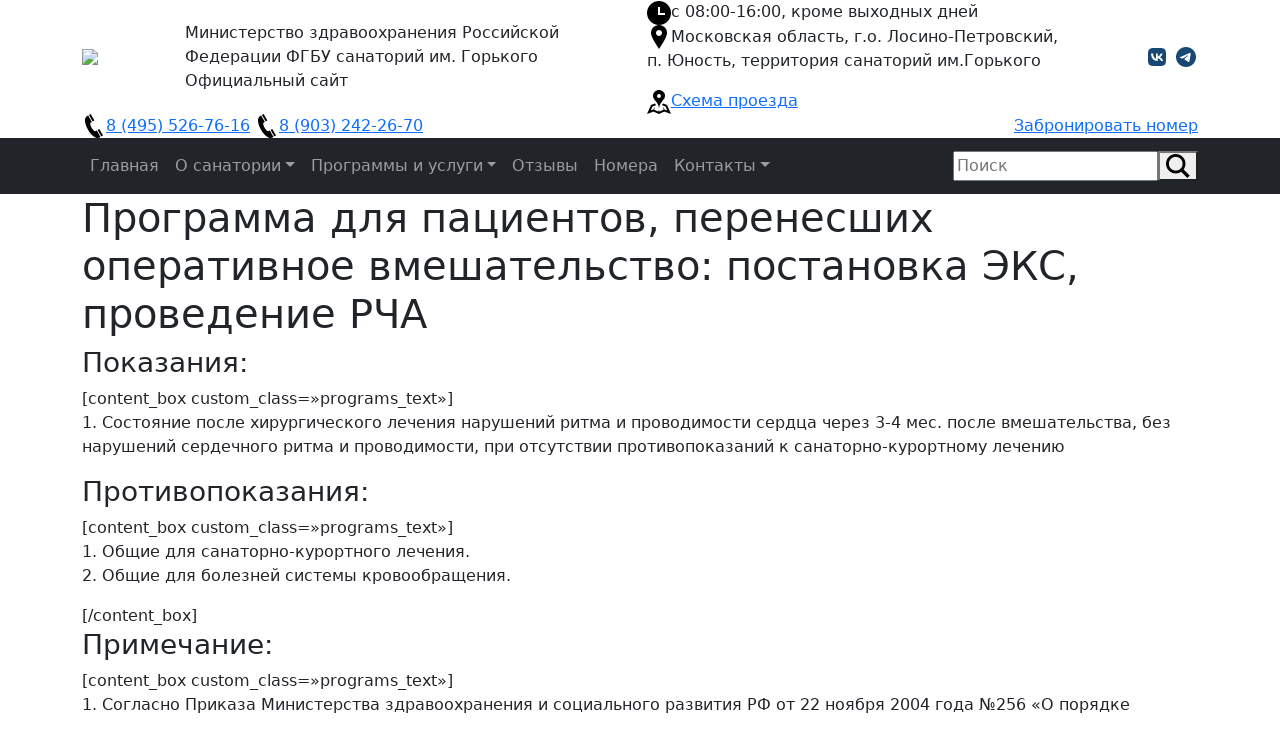

--- FILE ---
content_type: text/html; charset=UTF-8
request_url: https://sangorky.ru/%D0%BF%D0%BE%D1%81%D1%82%D0%B0%D0%BD%D0%BE%D0%B2%D0%BA%D0%B0-%D1%8D%D0%BA%D1%81-%D0%BF%D1%80%D0%BE%D0%B2%D0%B5%D0%B4%D0%B5%D0%BD%D0%B8%D0%B5-%D1%80%D1%87%D0%B0/
body_size: 21370
content:
<!doctype html>
<html lang="ru">
<head>
	<meta name="viewport" content="width=device-width, initial-scale=1">
	<link rel="apple-touch-icon" sizes="180x180" href="/favicons/apple-touch-icon.png">
	<link rel="icon" type="image/png" sizes="32x32" href="/favicons/favicon-32x32.png">
	<link rel="icon" type="image/png" sizes="194x194" href="/favicons/favicon-194x194.png">
	<link rel="icon" type="image/png" sizes="192x192" href="/favicons/android-chrome-192x192.png">
	<link rel="icon" type="image/png" sizes="16x16" href="/favicons/favicon-16x16.png">
	<link rel="manifest" href="/favicons/site.webmanifest">
	<link rel="mask-icon" href="/favicons/safari-pinned-tab.svg" color="#dd393f">
	<link rel="shortcut icon" href="/favicons/favicon.ico">
	<meta name="msapplication-TileColor" content="#dd393f">
	<meta name="msapplication-TileImage" content="/favicons/mstile-144x144.png">
	<meta name="msapplication-config" content="/favicons/browserconfig.xml">
	<meta name="theme-color" content="#ffffff">
		<title>Восстановление после операций на сердце в санатории имени Горького Официальный сайт — Санаторий имени Горького Минздрава России</title>
	<!-- Favicons -->

    <link rel="preconnect" href="https://fonts.gstatic.com">
    <link href="https://fonts.googleapis.com/css2?family=PT+Sans:wght@400;700&display=swap" rel="stylesheet">

	<meta name="theme-color" content="#7952b3">
	<meta name='robots' content='index, follow, max-image-preview:large, max-snippet:-1, max-video-preview:-1' />

	<!-- This site is optimized with the Yoast SEO Premium plugin v17.6 (Yoast SEO v17.6) - https://yoast.com/wordpress/plugins/seo/ -->
	<meta name="description" content="Реабилитация в санатории имени Горького: восстановление после перенесённых операций на сердце, квалифицированные врачи, передовая диагностика, эффективные методы лечения" />
	<link rel="canonical" href="https://sangorky.ru/постановка-экс-проведение-рча/" />
	<meta property="og:locale" content="ru_RU" />
	<meta property="og:type" content="article" />
	<meta property="og:title" content="Программа для пациентов, перенесших оперативное вмешательство: постановка ЭКС, проведение РЧА" />
	<meta property="og:description" content="Реабилитация в санатории имени Горького: восстановление после перенесённых операций на сердце, квалифицированные врачи, передовая диагностика, эффективные методы лечения" />
	<meta property="og:url" content="https://sangorky.ru/постановка-экс-проведение-рча/" />
	<meta property="og:site_name" content="Официальный сайт — Санаторий имени Горького Минздрава России" />
	<meta property="article:modified_time" content="2025-03-23T06:10:34+00:00" />
	<meta name="twitter:card" content="summary_large_image" />
	<script type="application/ld+json" class="yoast-schema-graph">{"@context":"https://schema.org","@graph":[{"@type":"WebSite","@id":"https://sangorky.ru/#website","url":"https://sangorky.ru/","name":"\u041e\u0444\u0438\u0446\u0438\u0430\u043b\u044c\u043d\u044b\u0439 \u0441\u0430\u0439\u0442 \u2014 \u0421\u0430\u043d\u0430\u0442\u043e\u0440\u0438\u0439 \u0438\u043c\u0435\u043d\u0438 \u0413\u043e\u0440\u044c\u043a\u043e\u0433\u043e \u041c\u0438\u043d\u0437\u0434\u0440\u0430\u0432\u0430 \u0420\u043e\u0441\u0441\u0438\u0438","description":"\u0424\u0413\u0411\u0423","potentialAction":[{"@type":"SearchAction","target":{"@type":"EntryPoint","urlTemplate":"https://sangorky.ru/?s={search_term_string}"},"query-input":"required name=search_term_string"}],"inLanguage":"ru-RU"},{"@type":"WebPage","@id":"https://sangorky.ru/%d0%bf%d0%be%d1%81%d1%82%d0%b0%d0%bd%d0%be%d0%b2%d0%ba%d0%b0-%d1%8d%d0%ba%d1%81-%d0%bf%d1%80%d0%be%d0%b2%d0%b5%d0%b4%d0%b5%d0%bd%d0%b8%d0%b5-%d1%80%d1%87%d0%b0/#webpage","url":"https://sangorky.ru/%d0%bf%d0%be%d1%81%d1%82%d0%b0%d0%bd%d0%be%d0%b2%d0%ba%d0%b0-%d1%8d%d0%ba%d1%81-%d0%bf%d1%80%d0%be%d0%b2%d0%b5%d0%b4%d0%b5%d0%bd%d0%b8%d0%b5-%d1%80%d1%87%d0%b0/","name":"\u0412\u043e\u0441\u0441\u0442\u0430\u043d\u043e\u0432\u043b\u0435\u043d\u0438\u0435 \u043f\u043e\u0441\u043b\u0435 \u043e\u043f\u0435\u0440\u0430\u0446\u0438\u0439 \u043d\u0430 \u0441\u0435\u0440\u0434\u0446\u0435 \u0432 \u0441\u0430\u043d\u0430\u0442\u043e\u0440\u0438\u0438 \u0438\u043c\u0435\u043d\u0438 \u0413\u043e\u0440\u044c\u043a\u043e\u0433\u043e","isPartOf":{"@id":"https://sangorky.ru/#website"},"datePublished":"2015-06-23T20:49:16+00:00","dateModified":"2025-03-23T06:10:34+00:00","description":"\u0420\u0435\u0430\u0431\u0438\u043b\u0438\u0442\u0430\u0446\u0438\u044f \u0432 \u0441\u0430\u043d\u0430\u0442\u043e\u0440\u0438\u0438 \u0438\u043c\u0435\u043d\u0438 \u0413\u043e\u0440\u044c\u043a\u043e\u0433\u043e: \u0432\u043e\u0441\u0441\u0442\u0430\u043d\u043e\u0432\u043b\u0435\u043d\u0438\u0435 \u043f\u043e\u0441\u043b\u0435 \u043f\u0435\u0440\u0435\u043d\u0435\u0441\u0451\u043d\u043d\u044b\u0445 \u043e\u043f\u0435\u0440\u0430\u0446\u0438\u0439 \u043d\u0430 \u0441\u0435\u0440\u0434\u0446\u0435, \u043a\u0432\u0430\u043b\u0438\u0444\u0438\u0446\u0438\u0440\u043e\u0432\u0430\u043d\u043d\u044b\u0435 \u0432\u0440\u0430\u0447\u0438, \u043f\u0435\u0440\u0435\u0434\u043e\u0432\u0430\u044f \u0434\u0438\u0430\u0433\u043d\u043e\u0441\u0442\u0438\u043a\u0430, \u044d\u0444\u0444\u0435\u043a\u0442\u0438\u0432\u043d\u044b\u0435 \u043c\u0435\u0442\u043e\u0434\u044b \u043b\u0435\u0447\u0435\u043d\u0438\u044f","breadcrumb":{"@id":"https://sangorky.ru/%d0%bf%d0%be%d1%81%d1%82%d0%b0%d0%bd%d0%be%d0%b2%d0%ba%d0%b0-%d1%8d%d0%ba%d1%81-%d0%bf%d1%80%d0%be%d0%b2%d0%b5%d0%b4%d0%b5%d0%bd%d0%b8%d0%b5-%d1%80%d1%87%d0%b0/#breadcrumb"},"inLanguage":"ru-RU","potentialAction":[{"@type":"ReadAction","target":["https://sangorky.ru/%d0%bf%d0%be%d1%81%d1%82%d0%b0%d0%bd%d0%be%d0%b2%d0%ba%d0%b0-%d1%8d%d0%ba%d1%81-%d0%bf%d1%80%d0%be%d0%b2%d0%b5%d0%b4%d0%b5%d0%bd%d0%b8%d0%b5-%d1%80%d1%87%d0%b0/"]}]},{"@type":"BreadcrumbList","@id":"https://sangorky.ru/%d0%bf%d0%be%d1%81%d1%82%d0%b0%d0%bd%d0%be%d0%b2%d0%ba%d0%b0-%d1%8d%d0%ba%d1%81-%d0%bf%d1%80%d0%be%d0%b2%d0%b5%d0%b4%d0%b5%d0%bd%d0%b8%d0%b5-%d1%80%d1%87%d0%b0/#breadcrumb","itemListElement":[{"@type":"ListItem","position":1,"name":"Home","item":"https://sangorky.ru/"},{"@type":"ListItem","position":2,"name":"\u041f\u0440\u043e\u0433\u0440\u0430\u043c\u043c\u0430 \u0434\u043b\u044f \u043f\u0430\u0446\u0438\u0435\u043d\u0442\u043e\u0432, \u043f\u0435\u0440\u0435\u043d\u0435\u0441\u0448\u0438\u0445 \u043e\u043f\u0435\u0440\u0430\u0442\u0438\u0432\u043d\u043e\u0435 \u0432\u043c\u0435\u0448\u0430\u0442\u0435\u043b\u044c\u0441\u0442\u0432\u043e: \u043f\u043e\u0441\u0442\u0430\u043d\u043e\u0432\u043a\u0430 \u042d\u041a\u0421, \u043f\u0440\u043e\u0432\u0435\u0434\u0435\u043d\u0438\u0435 \u0420\u0427\u0410"}]}]}</script>
	<!-- / Yoast SEO Premium plugin. -->


<link rel='dns-prefetch' href='//cdn.jsdelivr.net' />
<link rel='dns-prefetch' href='//cdnjs.cloudflare.com' />
<link rel='dns-prefetch' href='//unpkg.com' />
<link rel='dns-prefetch' href='//www.google.com' />
<link rel='dns-prefetch' href='//s.w.org' />
<link rel="alternate" type="application/rss+xml" title=" Официальный сайт — Санаторий имени Горького Минздрава России &raquo; Лента" href="https://sangorky.ru/feed/" />
<link rel="alternate" type="application/rss+xml" title=" Официальный сайт — Санаторий имени Горького Минздрава России &raquo; Лента комментариев" href="https://sangorky.ru/comments/feed/" />
		<script type="text/javascript">
			window._wpemojiSettings = {"baseUrl":"https:\/\/s.w.org\/images\/core\/emoji\/13.1.0\/72x72\/","ext":".png","svgUrl":"https:\/\/s.w.org\/images\/core\/emoji\/13.1.0\/svg\/","svgExt":".svg","source":{"concatemoji":"https:\/\/sangorky.ru\/wp-includes\/js\/wp-emoji-release.min.js?ver=5.8.12"}};
			!function(e,a,t){var n,r,o,i=a.createElement("canvas"),p=i.getContext&&i.getContext("2d");function s(e,t){var a=String.fromCharCode;p.clearRect(0,0,i.width,i.height),p.fillText(a.apply(this,e),0,0);e=i.toDataURL();return p.clearRect(0,0,i.width,i.height),p.fillText(a.apply(this,t),0,0),e===i.toDataURL()}function c(e){var t=a.createElement("script");t.src=e,t.defer=t.type="text/javascript",a.getElementsByTagName("head")[0].appendChild(t)}for(o=Array("flag","emoji"),t.supports={everything:!0,everythingExceptFlag:!0},r=0;r<o.length;r++)t.supports[o[r]]=function(e){if(!p||!p.fillText)return!1;switch(p.textBaseline="top",p.font="600 32px Arial",e){case"flag":return s([127987,65039,8205,9895,65039],[127987,65039,8203,9895,65039])?!1:!s([55356,56826,55356,56819],[55356,56826,8203,55356,56819])&&!s([55356,57332,56128,56423,56128,56418,56128,56421,56128,56430,56128,56423,56128,56447],[55356,57332,8203,56128,56423,8203,56128,56418,8203,56128,56421,8203,56128,56430,8203,56128,56423,8203,56128,56447]);case"emoji":return!s([10084,65039,8205,55357,56613],[10084,65039,8203,55357,56613])}return!1}(o[r]),t.supports.everything=t.supports.everything&&t.supports[o[r]],"flag"!==o[r]&&(t.supports.everythingExceptFlag=t.supports.everythingExceptFlag&&t.supports[o[r]]);t.supports.everythingExceptFlag=t.supports.everythingExceptFlag&&!t.supports.flag,t.DOMReady=!1,t.readyCallback=function(){t.DOMReady=!0},t.supports.everything||(n=function(){t.readyCallback()},a.addEventListener?(a.addEventListener("DOMContentLoaded",n,!1),e.addEventListener("load",n,!1)):(e.attachEvent("onload",n),a.attachEvent("onreadystatechange",function(){"complete"===a.readyState&&t.readyCallback()})),(n=t.source||{}).concatemoji?c(n.concatemoji):n.wpemoji&&n.twemoji&&(c(n.twemoji),c(n.wpemoji)))}(window,document,window._wpemojiSettings);
		</script>
		<style type="text/css">
img.wp-smiley,
img.emoji {
	display: inline !important;
	border: none !important;
	box-shadow: none !important;
	height: 1em !important;
	width: 1em !important;
	margin: 0 .07em !important;
	vertical-align: -0.1em !important;
	background: none !important;
	padding: 0 !important;
}
</style>
	<link rel='stylesheet' id='wp-block-library-css'  href='https://sangorky.ru/wp-includes/css/dist/block-library/style.min.css?ver=5.8.12' type='text/css' media='all' />
<link rel='stylesheet' id='contact-form-7-css'  href='https://sangorky.ru/wp-content/plugins/contact-form-7/includes/css/styles.css?ver=5.5.2' type='text/css' media='all' />
<link rel='stylesheet' id='style.old-css'  href='https://sangorky.ru/wp-content/themes/New-Theme-Gorky/css/style.old.css?ver=5.8.12' type='text/css' media='all' />
<link rel='stylesheet' id='owl.carousel-css'  href='https://cdnjs.cloudflare.com/ajax/libs/OwlCarousel2/2.3.4/assets/owl.carousel.min.css?ver=5.8.12' type='text/css' media='all' />
<link rel='stylesheet' id='owl.carousel.theme-css'  href='https://cdnjs.cloudflare.com/ajax/libs/OwlCarousel2/2.3.4/assets/owl.theme.default.min.css?ver=5.8.12' type='text/css' media='all' />
<link rel='stylesheet' id='slickcss-css'  href='https://sangorky.ru/wp-content/themes/New-Theme-Gorky/css/slick.css?ver=5.8.12' type='text/css' media='all' />
<link rel='stylesheet' id='bootstrap-css'  href='https://cdn.jsdelivr.net/npm/bootstrap@5.0.0-beta3/dist/css/bootstrap.min.css?ver=5.8.12' type='text/css' media='all' />
<link rel='stylesheet' id='styles-css'  href='https://cdn.jsdelivr.net/gh/fancyapps/fancybox@3.5.7/dist/jquery.fancybox.min.css?ver=5.8.12' type='text/css' media='all' />
<link rel='stylesheet' id='style-css'  href='https://sangorky.ru/wp-content/themes/New-Theme-Gorky/css/style.css?ver=5.8.12' type='text/css' media='all' />
<link rel='stylesheet' id='__EPYT__style-css'  href='https://sangorky.ru/wp-content/plugins/youtube-embed-plus/styles/ytprefs.min.css?ver=14.0.1.1' type='text/css' media='all' />
<style id='__EPYT__style-inline-css' type='text/css'>

                .epyt-gallery-thumb {
                        width: 33.333%;
                }
                
</style>
<script type='text/javascript' src='https://sangorky.ru/wp-includes/js/jquery/jquery.min.js?ver=3.6.0' id='jquery-core-js'></script>
<script type='text/javascript' src='https://sangorky.ru/wp-includes/js/jquery/jquery-migrate.min.js?ver=3.3.2' id='jquery-migrate-js'></script>
<script type='text/javascript' src='https://cdn.jsdelivr.net/npm/bootstrap@5.0.0-beta3/dist/js/bootstrap.bundle.min.js?ver=1.0' id='bootstrap-js'></script>
<script type='text/javascript' src='https://cdn.jsdelivr.net/gh/fancyapps/fancybox@3.5.7/dist/jquery.fancybox.min.js?ver=1.0' id='fancybox-js'></script>
<script type='text/javascript' src='https://sangorky.ru/wp-content/themes/New-Theme-Gorky/js/jquery.maskedinput.min.js?ver=5.8.12' id='masked-input-js'></script>
<script type='text/javascript' src='https://unpkg.com/sweetalert/dist/sweetalert.min.js?ver=5.8.12' id='sweetalert-js'></script>
<script type='text/javascript' id='__ytprefs__-js-extra'>
/* <![CDATA[ */
var _EPYT_ = {"ajaxurl":"https:\/\/sangorky.ru\/wp-admin\/admin-ajax.php","security":"813aa80935","gallery_scrolloffset":"20","eppathtoscripts":"https:\/\/sangorky.ru\/wp-content\/plugins\/youtube-embed-plus\/scripts\/","eppath":"https:\/\/sangorky.ru\/wp-content\/plugins\/youtube-embed-plus\/","epresponsiveselector":"[\"iframe.__youtube_prefs_widget__\"]","epdovol":"1","version":"14.0.1.1","evselector":"iframe.__youtube_prefs__[src], iframe[src*=\"youtube.com\/embed\/\"], iframe[src*=\"youtube-nocookie.com\/embed\/\"]","ajax_compat":"","ytapi_load":"light","pause_others":"","stopMobileBuffer":"1","vi_active":"","vi_js_posttypes":[]};
/* ]]> */
</script>
<script type='text/javascript' src='https://sangorky.ru/wp-content/plugins/youtube-embed-plus/scripts/ytprefs.min.js?ver=14.0.1.1' id='__ytprefs__-js'></script>
<link rel="https://api.w.org/" href="https://sangorky.ru/wp-json/" /><link rel="alternate" type="application/json" href="https://sangorky.ru/wp-json/wp/v2/pages/394" /><link rel="EditURI" type="application/rsd+xml" title="RSD" href="https://sangorky.ru/xmlrpc.php?rsd" />
<link rel="wlwmanifest" type="application/wlwmanifest+xml" href="https://sangorky.ru/wp-includes/wlwmanifest.xml" /> 
<meta name="generator" content="WordPress 5.8.12" />
<link rel='shortlink' href='https://sangorky.ru/?p=394' />
<link rel="alternate" type="application/json+oembed" href="https://sangorky.ru/wp-json/oembed/1.0/embed?url=https%3A%2F%2Fsangorky.ru%2F%25d0%25bf%25d0%25be%25d1%2581%25d1%2582%25d0%25b0%25d0%25bd%25d0%25be%25d0%25b2%25d0%25ba%25d0%25b0-%25d1%258d%25d0%25ba%25d1%2581-%25d0%25bf%25d1%2580%25d0%25be%25d0%25b2%25d0%25b5%25d0%25b4%25d0%25b5%25d0%25bd%25d0%25b8%25d0%25b5-%25d1%2580%25d1%2587%25d0%25b0%2F" />
<link rel="alternate" type="text/xml+oembed" href="https://sangorky.ru/wp-json/oembed/1.0/embed?url=https%3A%2F%2Fsangorky.ru%2F%25d0%25bf%25d0%25be%25d1%2581%25d1%2582%25d0%25b0%25d0%25bd%25d0%25be%25d0%25b2%25d0%25ba%25d0%25b0-%25d1%258d%25d0%25ba%25d1%2581-%25d0%25bf%25d1%2580%25d0%25be%25d0%25b2%25d0%25b5%25d0%25b4%25d0%25b5%25d0%25bd%25d0%25b8%25d0%25b5-%25d1%2580%25d1%2587%25d0%25b0%2F&#038;format=xml" />
<link rel="icon" href="https://sangorky.ru/wp-content/uploads/2015/06/cropped-favicon-32x32.png" sizes="32x32" />
<link rel="icon" href="https://sangorky.ru/wp-content/uploads/2015/06/cropped-favicon-192x192.png" sizes="192x192" />
<link rel="apple-touch-icon" href="https://sangorky.ru/wp-content/uploads/2015/06/cropped-favicon-180x180.png" />
<meta name="msapplication-TileImage" content="https://sangorky.ru/wp-content/uploads/2015/06/cropped-favicon-270x270.png" />
		<style type="text/css" id="wp-custom-css">
			.programs-grid {
	display: grid;
	grid-template-columns: 1fr 1fr 1fr;
	grid-auto-rows: auto;
	grid-gap: 20px;
	margin-bottom: 25px;
}

.programs-grid a + p {
	display: none;
}

.programs-grid p {
	margin: 0;
}

.programs-grid__program-wrapper,.programs-grid__program-wrapper:hover {
	text-decoration: none;
}

.programs-grid__program {
	height: 100%;
	display: flex;
	flex-direction: column;
	background: white;
	padding: 35px 35px 20px 35px;
	box-shadow: 0 2px 4px rgb(0 0 0 / 20%);
}

.programs-grid__program__title {
	display: flex;
  flex-wrap: wrap;
  align-items: center;
}

.programs-grid__program__description {
	margin-top: 8px
}

@media(max-width: 950px) {
	.programs-grid {
		grid-template-columns: 1fr 1fr;
	}
	
	.programs-grid__program__title h3 {
		font-size: 21px;
	}
}

@media(max-width: 570px) {
	.programs-grid {
		grid-template-columns: 1fr;
	}
	
	.programs-grid__program__title h3 {
		font-size: 19px;
	}
	
	.programs-grid__program__description {
		margin-top: 16px;
	}
}

.programs_table tr:first-child td {
	color: white;
}

.grecaptcha-badge {
	visibility: hidden;
}


.phone__time-tip {
	font-size: 14px;
}

.contact-item__time-tip {
	font-size: 12px;
}

.services_list li a {
	color: black
}

.room-block__description {
	font-size: 24px;
	line-height: 140%;
}

.room-block__book-room-button-wrapper {
	display: flex;
	flex-direction: row;
	justify-content: center;
	margin-top: 30px;
}

.room-block__book-room-button,.room-type__button {
	display: flex;
	flex-direction: row;
	justify-content: center;
	align-items: center;
	width: 300px;
	height: 65px;
	background: transparent;
	box-sizing: border-box;
	border: 2px solid #174773;
	transition: 0.2s;
}

.room-block__book-room-button:hover,.room-type__button:hover {
	text-decoration: none;
	background: #174773;
	border-color: #174773;
}

.room-block__book-room-button-text,.room-type__button-text {
	font-size: 16px;
	color: #174773;
	cursor: pointer;
	transition 0.2s;
}

.room-block__book-room-button:hover .room-block__book-room-button-text, .room-type__button:hover .room-type__button-text {
	color: white;
}

.room-block__gallery {
	display: grid;
	grid-template-columns: 1fr 1fr;
	grid-auto-rows: auto;
	grid-gap: 20px;
	margin: 40px 0;
}

.room-block__gallery br {
	display: none;
}

.room-block__gallery-image-wrapper {
	display: block;
	width: 100%;
	height: 100%;
}

.room-block__gallery-image {
	display: block;
	width: 100%;
	height: 100%;
	object-fit: cover;
	object-position: 50% 50%;
}

@media(max-width: 420px) {
	.room-block__gallery {
		grid-template-columns: 1fr;
	}
}

.room-fund {
	display: block;
	width: 100%;
	margin-top: 30px;
}

.room-fund__list-wrapper {
	width: 100%;
	display: block;
}

.room-fund__list-title {
	width: 100%;
	font-size: 34px;
	margin: 0;
	padding: 0;
}

.room-fund__list {
	display: block;
	width: 100%;
	margin: 0;
	padding: 0;
	list-style: none;
}

li.room-fund__list-elem {
	display: block;
	width: 100%;
	font-size: 18px;
	padding: 10px 0 0 20px;
}


li.room-fund__list-elem::before {
	background-image: none;
	width: 6px;
	height: 6px;
	background: #174773;
	border-radius: 5px;
	top: 18px;
	left: 6px;
}

.room-fund p {
	display: block;
	width: 90%;
	margin: 30px 0 0 0;
}

.room-fund__desc {
	display: block;
	width: 100%;
	font-size: 20px;
	line-height: 140%;
}

.room-types {
	display: grid;
	grid-template-columns: 1fr 1fr 1fr 1fr;
	grid-auto-rows: auto;
	grid-gap: 20px;
	margin-bottom: 25px;
	margin-top: 40px;
}

.room-type > p {
	display: none;
}

.room-type p {
	margin: 0;
}

.room-type {
	display: flex;
	flex-direction: column;
	justify-content: space-between;
	width: 100%;
	background: white;
	padding: 35px 35px 20px 35px;
	box-shadow: 0 2px 4px rgb(0 0 0 / 20%);
}

.room-type__room-info-wrapper {
	display: flex;
	flex-direction: column;
	width: 100%;
}

.room-type__image {
	display: block;
	width: 100%;
	height: 200px;
	object-fit: cover;
	object-position: 50% 50%;
}

.room-type__title {
	display: block;
	width: 100%;
	margin: 0;
	padding: 0;
	font-size: 25px;
	text-align: left;
	margin-top: 10px;
}

.room-type__desc {
	display: block;
	width: 100%;
	margin-top: 8px;
	font-size: 16px;
	text-align: left;
}

.room-type__button-wrappers {
	display: flex;
	flex-direction: row;
	justify-content: flex-start;
	align-items: flex-start;
	width: 100%;
	margin-top: 16px;
}

.room-type__button {
	width: calc(50% - 10px);
	height: 55px;
}

.room-type__button:first-child {
	margin-right: 20px;
}

.room-type__button-text {
	margin-top: -4px;
}

@media(max-width: 1400px) {
	.room-types {
		grid-template-columns: 1fr 1fr 1fr;
	}
}

@media(max-width: 1080px) {
	.room-types {
		grid-template-columns: 1fr 1fr;
	}
}

@media(max-width: 720px) {
	.room-types {
		grid-template-columns: 1fr;
	}
}

@media(max-width: 375px) {
	.room-type__button-wrappers {
		flex-direction: column;
	}
	
	.room-type__button {
		width: 100%;
	}
	
	.room-type__button:first-child {
		margin-right: 0;
		margin-top: 15px;
	}
}

.meal_timetable td,
.kontact_table td,
.usluga_table1 tr:first-child td {
	color: white;
}

.person_block,
.strong-view.wpmtst-default .wpmtst-testimonial-inner {
	border-color: #000000;
}

.adv_list_title,
.person_position,
.person_name,
.lead {
	color: #000000;
}

.program__additional-service-tip {
	font-size: 18px;
	font-weight: bold;
	display: block;
	margin: 10px 0 0 15px;
}

.usluga_table1 tr td.cell2 {
	background: transparent;
}

.staff-list {
	display: grid;
	grid-template-columns: 1fr 1fr 1fr 1fr;
	grid-auto-rows: auto;
	grid-gap: 40px;
	margin-bottom: 25px;
	margin-top: 40px;
}

.doctor > p {
	display: none;
}

.doctor p {
	margin: 0;
}

.doctor {
	display: flex;
	flex-direction: column;
	justify-content: flex-start;
	width: 100%;
	padding: 35px 35px 20px 35px;
	background: white;
	box-shadow: 0 2px 4px rgb(0 0 0 / 20%);
}

.doctor__photo-wrapper {
	display: flex;
	flex-direction: row;
	justify-content: center;
}

img.doctor__photo {
	width: 180px;
	height: 180px;
	object-fit: cover;
	object-position: 50% 50%;
	border-radius: 180px;
	max-width: unset;
	box-shadow: 0 0px 45px 5px rgb(0 0 0 / 10%);
}

.doctor__text-wrapper {
	margin-top: 20px;
}

.doctor__text-info {
	display: block;
	width: 100%;
	text-align: cell;
	font-family: Arial;
}

.doctor__name {
	font-size: 20px;
	font-weight: bold;
	line-height: 120%;
	color: #404040;
}

.doctor__position {
	margin-top: -12px;
	font-size: 14px;
	font-weight: bold;
	color: #206baf;
}

.doctor__position_glav {
	color: #ce464c;
}

.doctor__education,.doctor__experience {
	font-family: Garamond;
	font-size: 16px;
	font-weight: normal;
	color: #696969;
}

.doctor__experience {
	margin-top: -15px
}

@media(max-width: 1400px) {
	.staff-list {
		grid-template-columns: 1fr 1fr 1fr;
	}
}

@media(max-width: 980px) {
	.staff-list {
		grid-gap: 20px;
		grid-template-columns: 1fr 1fr;
	}
}

@media(max-width: 620px) {
	.staff-list {
		grid-template-columns: 1fr;
	}
}

div.site-caption-wrapper {
	display: flex;
	flex-direction: column;
	justify-content: center;
	align-items: flex-start;
	max-width: 500px;
}

h1.site-caption {
	display: block;
	margin: 0;
	line-height: unset
}

h2.site-subcaption {
	display: block;
	width: 100%;
	font-size: 21px;
	text-align: left;
	font-weight: 400;
	color: white;
	padding-left: 15px;
	margin: 5px 0 0 0;
	line-height: unset;
}

@media(max-width: 936px) {
	h2.site-subcaption {
		font-size: 18px;
		padding-left: 0;
	}
}

@media(max-width: 576px) {
	h2.site-subcaption {
		text-align: center;
	}
}

.top-price-button-wrapper {
	display: flex;
	flex-direction: row;
	justify-content: center;
	width: 100%;
	margin: 30px 0 20px 0;
}

.price-button {
	display: flex;
	flex-direction: row;
	justify-content: center;
	align-items: center;
	width: 300px;
	height: 65px;
	background: transparent;
	box-sizing: border-box;
	border: 2px solid #174773;
	transition: 0.2s;
}

.price-button:hover {
	text-decoration: none;
	background: #174773;
	border-color: #174773;
}

.price-button__text {
	font-size: 16px;
	color: #174773;
	cursor: pointer;
	transition 0.2s;
	line-height: 0;
}

.price-button:hover .price-button__text {
	color: white;
}

.price-button_program-link {
	flex-direction: column;
	height: auto;
	margin: 20px 0 0 15px;
}

.price-button__text_strong {
	line-height: 130%;
	text-align: center;
	margin: -20px 0 -8px 0;
	font-weight: bold;
	font-size: 17px;
	padding: 0 30px;
	box-sizing: border-box;
}

.ny-program__baner {
	width: 100%;
	margin-top: 25px;
	position: relative;
}

.ny-program__baner-image { 
	object-fit: cover;
	object-position: 50% 60%;
	border-radius: 5px;
	max-height: 400px;
	width: 100%;
	box-shadow: 0 2px 4px rgb(0 0 0 / 20%)
}

.ny-program__baner-text {
	position: absolute;
	top: 10px;
	right: 25px;
	font-size: 44px;
	color: white;
	font-weight: bold;
	text-shadow: 0 0 8px #174773;
	font-family: Bradley Hand, cursive;
}

@keyframes breathing {
	0% {
		transform: scale(1);
	}

	25% {
		transform: scale(1.1)
	}
	
	100% {
		transform: scale(1);
	}
}

.ny-program__book-button {
	position: absolute;
	bottom: 20px;
	right: 20px;
	width: 220px;
	height: 60px;
	display: flex;
	flex-direction: column;
	align-items: center;
	justify-content: center;
	border-radius: 2px;
	background: white;
	box-shadow: 0 2px 4px rgb(0 0 0 / 20%);
	animation-name: breathing;
	animation-duration: 1.6s;
	animation-iteration-count: infinite;
	animation-timing-function: ease;
}

.ny-program__book-button-text {
	font-size: 16px;
	color: #174773;
	cursor: pointer;
	transition: 0.2s;
	font-weight: bold;
}

.ny-program__desc {
	margin-top: 25px;
	display: block;
	font-size: 22px;
}

.ny-program__desc_corona {
	color: #db5353;
	font-weight: bold;
	font-size: 18px;
	margin-top: 15px;
}

.corona-list {
	margin: -10px 0 0 0;
	padding: 0;
}
	
.corona-list li {
	margin: 8px 0 0 0;
	padding: 0 0 0 15px;
	color: #db5353;
	font-weight: bold;
	font-size: 18px;
}

.corona-list li::before {
	display: none;
}

.other-info-block {
	display: flex;
	flex-direction: row;
	justify-content: flex-start;
	align-items: flex-start;
	width: 100%;
	margin: 40px 0 0 0;
}

.quality-iframe {
	border: none;
	width: 325px;
	height: 126px;
	margin: 0 30px 0 0;
	flex-shrink: 0;
}

.plakati {
	margin: 3px 0 0 0;
}

.antibiotik {
	margin: 6px 0 0 0;
}

.antibiotik__plakat {
	display: block;
	color: #206baf;
	font-weight: bold;
	font-size: 30px;
	transition: 0.15s;
}

.alcohol {
	margin: 6px 0 0 0;
}

.alcohol__plakat {
	display: block;
	color: #206baf;
	font-weight: bold;
	font-size: 30px;
	transition: 0.15s;
}

.dyhanie {
	margin: 12px 0 0 0;
}

.dyhanie__plakat {
	display: block;
	width: 60%;
	text-decoration: none;
}

.dyhanie__plakat__baner {
	width: 100%;
	height: auto;
	border-radius: 7px;
}

.antibiotik__plakat:hover {
	color: #db5353;
	cursor: pointer !important;
}

.alcohol__plakat:hover {
	color: #db5353;
	cursor: pointer !important;
}

.dyhanie__rasporyagenie {
	display: block;
	color: #787878;
	font-weight: normal;
	font-size: 14px;
	transition: 0.15s;
	margin-top: 8px;
}

.dyhanie__rasporyagenie:hover {
	color: #787878;
	cursor: pointer !important;
}

.other-info-block__video {
	width: calc(50% - 170px);
	margin: 0 20px 0 0;
}

.other-info-block__video:last-child {
	margin: 0;
}

@media(max-width: 768px) {
	.other-info-block {
		flex-direction: column;
		align-items: center;
	}

	.quality-iframe {
		margin: 0;
	}
	
	.plakati {
		margin: 20px 0 0 0;
		padding: 0 30px;
		box-sizing: border-box;
	}
	
	.antibiotik {
		margin: 20px 0 0 0;
	}
	
	.antibiotik__plakat{
		text-align: center;
	}
	
	.alcohol {
		margin: 20px 0 0 0;
	}
	
	.alcohol__plakat{
		text-align: center;
	}
	
	.dyhanie {
		margin: 20px 0 0 0;
	}
	
	.dyhanie__plakat,
	.dyhanie__rasporyagenie{
		text-align: center;
		width: 100%;
	}

	.other-info-block__video,
	.other-info-block__video:last-child {
		width: 100%;
		margin: 20px 0 0 0;
	}
}

.social-work {
    width: 100%;
    margin: 30px 0 0 0;
}

.social-work__title {
    display: block;
    text-align: left;
    width: 100%;
    font-size: 34px;
    margin: 0;
    padding: 0;
}

.social-work__title.social-work__title_stop-fire {
    margin: 30px 0 0 0;
}

.social-work__fishing {
    display: grid;
    grid-template-columns: 1fr 1fr 1fr 1fr 1fr;
    grid-auto-rows: min-content;
    grid-gap: 30px;
    margin: 15px 0 0 0;
}

.social-work__fishing__image-wrapper {
    width: 100%;
}

.social-work__fishing__image-href {
    display: block;
    width: 100%;
    text-decoration: none;
    cursor: pointer;
}

.social-work__fishing__image-href br {
    display: none;
}

.social-work__fishing__image {
    width: 100%;
}

.social-work__stop-fire {
    display: grid;
    grid-template-columns: 1fr 1fr;
    grid-auto-rows: min-content;
    grid-gap: 30px;
    margin: 15px 0 0 0;
}

.social-work__stop-fire__video-wrapper {
    width: 100%;
}   

.social-work__stop-fire__video {
    width: 100%;
}

.social-work > p {
	display: none;
}

.social-work p {
	margin: 0;
}

@media(max-width: 1024px) {
    .social-work__fishing {
        grid-template-columns: 1fr 1fr 1fr;
    }
}

@media(max-width: 576px) {
    .social-work__title {
        font-size: 26px;
    }

    .social-work__fishing {
        grid-template-columns: 1fr 1fr;
    }

    .social-work__stop-fire {
        display: grid;
        grid-template-columns: 1fr;
    }
}

@media(max-width: 380px) {
    .social-work__fishing {
        grid-template-columns: 1fr;
    }
}

.discount__header {
    width: 100%;
    display: flex;
    flex-direction: row;
    align-items: center;
	  margin: 50px 0 0 0;
}

.discount__header__text-wrapper {
    width: calc(100% - 600px);
    display: flex;
    justify-content: center;
}

.discount__header__text {
    font-size: 44px;
    line-height: 130%;
    font-weight: normal;
    margin: 0 20px 0 0;
    text-align: center;
}

.discount__header__text b {
    font-size: 46px;
    color: #174773;
}

.discount__header__text_gray {
    color: #9f9f9f;
    font-size: 32px;
}

.discount__header__image {
    width: 700px;
    border-radius: 10px;
}

.discount__body {
    width: 100%;
    margin: 50px 0 0 0;
}

.discount__body__title {
    width: 100%;
    display: block;
    font-size: 26px;
    line-height: 130%;
    font-weight: normal;
    margin: 0 0 35px 0;
    text-align: left;
}

.discount__body__family-discount,
.discount__body__individual-discount,
.discount__body__list-elem,
.discount__body__note {
    width: 80%;
    display: block;
    font-size: 24px;
    line-height: 130%;
    font-weight: normal;
    margin: 15px 0 0 0;
}

li.discount__body__list-elem::before {
	  background-image: none;
	  content: '';
		width: 8px;
		height: 8px;
		background: #174773;
	  border-radius: 100%;
	  top: 11px;
		left: 5px;
}

.discount__body__family-discount b,
.discount__body__individual-discount b,
.discount__body__list-elem b {
    color: #174773;
}

.discount__body__list-elem a,
.discount__body__note a {
    color: #174773;
	  text-decoration: underline;
}

.discount__body__list {
		margin: 0;
		padding: 0 0 0 20px;
}

.discount__body__note {
    margin: 0 0 35px 0;
	  color: #174773;
	  font-weight: bold
}

.discount__body__note_cashback {
		margin: 0;
}

.discount__body__note_cashback-first {
		margin: 20px 0 0 0;
}

.discount__header p {
	margin: 0;
}

.discount__body p {
	margin: 0;
}

@media(max-width: 1280px) {
    .discount__header__text-wrapper {
        width: calc(100% - 420px);
    }
    .discount__header__text {
        font-size: 34px;
    }

    .discount__header__text b {
        font-size: 36px;
    }

    .discount__header__text_gray {
        font-size: 22px;
    }

    .discount__header__image {
        width: 420px;
    }

    .discount__body__title {
        font-size: 18px;
    }

    .discount__body__family-discount,
    .discount__body__individual-discount,
    .discount__body__note,
	  .discount__body__list-elem {
        font-size: 16px;
    }
}

@media(max-width: 768px) {
    .discount__header {
        display: block;
    }

    .discount__header__text-wrapper {
        width: 100%;
    }
    .discount__header__text {
        font-size: 22px;
    }

    .discount__header__text b {
        font-size: 24px;
    }

    .discount__header__text_gray {
        font-size: 18px;
    }

    .discount__header__image {
        width: 100%;
        margin: 25px 0 0 0;
    }

    .discount__body__title {
        font-size: 16px;
    }

    .discount__body__family-discount,
    .discount__body__individual-discount,
    .discount__body__note,
	  .discount__body__list-elem{
        width: 100%;
        font-size: 15px;
    }
}

.discount-banner {
    display: flex;
    flex-direction: row;
    justify-content: space-between;
    align-items: flex-start;
    background: white;
    margin: 35px 0 0 0;
    padding: 20px 60px 14px 28px;
    box-sizing: border-box;
    box-shadow: 0 2px 4px rgb(0 0 0 / 20%)
}

.discount-banner__text-block {
		margin: 0 5px 0 0;
}

.discount-banner__title {
    display: block;
    width: 100%;
    text-align: left;
    font-size: 30px;
    font-weight: bold;
    line-height: 140%;
}

.discount-banner__subtitle {
    display: block;
    width: 100%;
    text-align: left;
    font-size: 18px;
    line-height: 160%;
    margin: 12px 0 0 0;
}

.discount-banner__subtitle b {
    font-weight: normal;
    border: 1px solid #174773;
    border-radius: 60px;
    padding: 1px 7px;
}

a.discount-banner__get-button {
    color: #fff !important;
    width: 300px;
    line-height: 65px;
    font-size: 16px;
    background: #174773;
    display: block;
    text-align: center;
    text-decoration: none;
    margin: 22px 0 0 0;
}

a.discount-banner__get-button:hover {
    color: #fff;
    background: #0046AE;
}

.discount-banner__image {
    width: 190px;
}

@media(max-width: 768px) {
    .discount-banner {
        padding: 10px 20px 10px 10px;
    }

    .discount-banner__title {
        font-size: 22px;
    }

    .discount-banner__subtitle {
        font-size: 16px;
    }

    a.discount-banner__get-button {
        font-size: 14px;
        width: 240px;
    }
}

@media(max-width: 420px) {
    .discount-banner__image {
        display: none;
    }
	
	a.discount-banner__get-button {
        width: 100%;
    }
}

.payment-status {
    display: flex;
    flex-direction: column;
    justify-content: flex-start;
    align-items: center;
    width: 100%;
		margin: 50px 0 0 0;
}

.payment-status__icon {
    width: 120px;
    height: 120px;
}

.payment-status__title {
    display: block;
    width: 400px;
    text-align: center;
    font-size: 28px;
    font-weight: bold;
    text-transform: uppercase;
    color: #174773;
    margin: 20px 0 0 0;
}

.payment-status__title_fail {
    color: #ce464c;
}

.payment-status__subtitle {
    display: block;
    width: 400px;
    text-align: center;
    font-size: 18px;
    margin: 20px 0 0 0;
}

.payment-status__subtitle a {
    color: #174773;
    text-decoration: underline;
    font-weight: bold;
}

.payment-status p {
	margin: 0;
}

@media(max-width: 440px) {
	.payment-status__icon {
    width: 80px;
    height: 80px;
	}
	
	.payment-status__title {
			width: 100%;
			font-size: 20px;
	}
	
	.payment-status__subtitle {
			width: 100%;
			font-size: 14px;
	}
}

.newtableprice_new-year td:last-child {
	width: unset;
	text-align: unset;
}

.alcohol-abuse {
    width: 100%;
    margin: 30px 0 0 0;
}

.alcohol-abuse__title {
    display: block;
    text-align: left;
    width: 100%;
    font-size: 34px;
    margin: 0;
    padding: 0;
}

.alcohol-abuse__first-images {
    display: grid;
    grid-template-columns: 1fr 1fr 1fr 1fr;
    grid-auto-rows: min-content;
    grid-gap: 30px;
    margin: 15px 0 0 0;
}

.alcohol-abuse__second-images {
    display: grid;
    grid-template-columns: 1fr 1fr 1fr;
    grid-auto-rows: min-content;
    grid-gap: 30px;
    margin: 45px 0 0 0;
}

.alcohol-abuse__first-images__image-wrapper,
.alcohol-abuse__second-images__image-wrapper {
    width: 100%;
}

.alcohol-abuse__first-images__image-href,
.alcohol-abuse__second-images__image-href {
    display: block;
    width: 100%;
    text-decoration: none;
    cursor: pointer;
}

.alcohol-abuse__first-images__image-href br,
.alcohol-abuse__second-images__image-href br {
    display: none;
}

.alcohol-abuse__first-images__image,
.alcohol-abuse__second-images__image {
    width: 100%;
}

.alcohol-abuse__texts {
    margin: 45px 0 0 0;
    text-align: left;
}

.alcohol-abuse__texts__text {
    display: block;
    width: 100%;
    text-align: left;
    font-size: 18px;
    color: black;
    text-align: left;
}

.alcohol-abuse > p {
	display: none;
}

.alcohol-abuse p {
	margin: 0;
}

@media(max-width: 1024px) {
    .alcohol-abuse__first-images,
    .alcohol-abuse__second-images {
        grid-template-columns: 1fr 1fr;
    }
}

@media(max-width: 576px) {
    .alcohol-abuse__title {
        font-size: 26px;
    }
}

@media(max-width: 380px) {
    .alcohol-abuse__first-images,
    .alcohol-abuse__second-images {
        grid-template-columns: 1fr;
    }
}    		</style>
			<meta name="yandex-verification" content="58a06b58f35317ae" />
</head>
<body data-rsssl=1>
<!-- Спрайты svg иконок -->
<!-- Sprite -->
<svg style="display: none;">
    <symbol id="arrow-to-right" viewBox="0 0 47 8">
        <g>
            <path d="M46.6875 4.35355C46.8828 4.15829 46.8828 3.84171 46.6875 3.64645L43.5056 0.464466C43.3103 0.269204 42.9937 0.269204 42.7985 0.464466C42.6032 0.659728 42.6032 0.976311 42.7985 1.17157L45.6269 4L42.7985 6.82843C42.6032 7.02369 42.6032 7.34027 42.7985 7.53553C42.9937 7.7308 43.3103 7.7308 43.5056 7.53553L46.6875 4.35355ZM0.333984 4.5H46.334V3.5H0.333984V4.5Z" />
        </g>
    </symbol>
    <symbol id="marker-arrow-bottom" viewBox="0 0 47 8">
        <g></g>
    </symbol>
    <symbol id="facebook-svg" viewBox="0 0 24 24">
        <g>
            <path d="m2.707 24h8.804c.414 0 .75-.336.75-.75 0-.16-.01-6.84-.011-7 0-.414-.336-.75-.75-.75h-2.25v-2.5h2.25c.414 0 .75-.336.75-.75v-2.817c0-2.444 1.989-4.433 4.433-4.433h2.067v2.5h-1.25c-.965 0-1.75.785-1.75 1.75v3c0 .414.336.75.75.75h3.04l-.625 2.5h-2.415c-.414 0-.75.336-.75.75v7c0 .414.336.75.75.75h4.793c1.493 0 2.707-1.214 2.707-2.707v-18.586c0-1.493-1.214-2.707-2.707-2.707h-18.586c-1.493 0-2.707 1.214-2.707 2.707v18.587c0 1.492 1.214 2.706 2.707 2.706zm-1.207-21.293c0-.666.541-1.207 1.207-1.207h18.587c.666 0 1.207.541 1.207 1.207v18.587c0 .666-.541 1.207-1.207 1.207h-4.044v-5.501h2.25c.344 0 .644-.234.728-.568l1-4c.118-.473-.239-.932-.728-.932h-3.25v-2.25c0-.136.114-.25.25-.25h2c.414 0 .75-.336.75-.75v-4c0-.414-.336-.75-.75-.75h-2.817c-3.271 0-5.933 2.662-5.933 5.933v2.067h-2.25c-.414 0-.75.336-.75.75v4c0 .414.336.75.75.75h2.25v5.5h-8.043c-.666 0-1.207-.541-1.207-1.207z"/>
        </g>
    </symbol>
    <symbol id="vk-svg" viewBox="0 0 24 24">
        <g>
            <path d="m12.145 19.5c3.472 0 2.234-2.198 2.502-2.83-.004-.472-.008-.926.008-1.202.22.062.739.325 1.811 1.367 1.655 1.67 2.078 2.665 3.415 2.665h2.461c.78 0 1.186-.323 1.389-.594.196-.262.388-.722.178-1.438-.549-1.724-3.751-4.701-3.95-5.015.03-.058.078-.135.103-.175h-.002c.632-.835 3.044-4.449 3.399-5.895.001-.002.002-.005.002-.008.192-.66.016-1.088-.166-1.33-.274-.362-.71-.545-1.299-.545h-2.461c-.824 0-1.449.415-1.765 1.172-.529 1.345-2.015 4.111-3.129 5.09-.034-1.387-.011-2.446.007-3.233.036-1.535.152-3.029-1.441-3.029h-3.868c-.998 0-1.953 1.09-.919 2.384.904 1.134.325 1.766.52 4.912-.76-.815-2.112-3.016-3.068-5.829-.268-.761-.674-1.466-1.817-1.466h-2.461c-.998 0-1.594.544-1.594 1.455 0 2.046 4.529 13.544 12.145 13.544zm-8.09-13.499c.217 0 .239 0 .4.457.979 2.883 3.175 7.149 4.779 7.149 1.205 0 1.205-1.235 1.205-1.7l-.001-3.702c-.066-1.225-.512-1.835-.805-2.205l3.508.004c.002.017-.02 4.095.01 5.083 0 1.403 1.114 2.207 2.853.447 1.835-2.071 3.104-5.167 3.155-5.293.075-.18.14-.241.376-.241h2.461.01c-.001.003-.001.006-.002.009-.225 1.05-2.446 4.396-3.189 5.435-.012.016-.023.033-.034.05-.327.534-.593 1.124.045 1.954h.001c.058.07.209.234.429.462.684.706 3.03 3.12 3.238 4.08-.138.022-.288.006-2.613.011-.495 0-.882-.74-2.359-2.23-1.328-1.292-2.19-1.82-2.975-1.82-1.524 0-1.413 1.237-1.399 2.733.005 1.622-.005 1.109.006 1.211-.089.035-.344.105-1.009.105-6.345 0-10.477-10.071-10.636-11.996.055-.005.812-.002 2.546-.003z"/>
        </g>
    </symbol>
    <symbol id="instagram-svg" viewBox="0 0 511 511.9">
        <g>
            <path d="m510.949219 150.5c-1.199219-27.199219-5.597657-45.898438-11.898438-62.101562-6.5-17.199219-16.5-32.597657-29.601562-45.398438-12.800781-13-28.300781-23.101562-45.300781-29.5-16.296876-6.300781-34.898438-10.699219-62.097657-11.898438-27.402343-1.300781-36.101562-1.601562-105.601562-1.601562s-78.199219.300781-105.5 1.5c-27.199219 1.199219-45.898438 5.601562-62.097657 11.898438-17.203124 6.5-32.601562 16.5-45.402343 29.601562-13 12.800781-23.097657 28.300781-29.5 45.300781-6.300781 16.300781-10.699219 34.898438-11.898438 62.097657-1.300781 27.402343-1.601562 36.101562-1.601562 105.601562s.300781 78.199219 1.5 105.5c1.199219 27.199219 5.601562 45.898438 11.902343 62.101562 6.5 17.199219 16.597657 32.597657 29.597657 45.398438 12.800781 13 28.300781 23.101562 45.300781 29.5 16.300781 6.300781 34.898438 10.699219 62.101562 11.898438 27.296876 1.203124 36 1.5 105.5 1.5s78.199219-.296876 105.5-1.5c27.199219-1.199219 45.898438-5.597657 62.097657-11.898438 34.402343-13.300781 61.601562-40.5 74.902343-74.898438 6.296876-16.300781 10.699219-34.902343 11.898438-62.101562 1.199219-27.300781 1.5-36 1.5-105.5s-.101562-78.199219-1.300781-105.5zm-46.097657 209c-1.101562 25-5.300781 38.5-8.800781 47.5-8.601562 22.300781-26.300781 40-48.601562 48.601562-9 3.5-22.597657 7.699219-47.5 8.796876-27 1.203124-35.097657 1.5-103.398438 1.5s-76.5-.296876-103.402343-1.5c-25-1.097657-38.5-5.296876-47.5-8.796876-11.097657-4.101562-21.199219-10.601562-29.398438-19.101562-8.5-8.300781-15-18.300781-19.101562-29.398438-3.5-9-7.699219-22.601562-8.796876-47.5-1.203124-27-1.5-35.101562-1.5-103.402343s.296876-76.5 1.5-103.398438c1.097657-25 5.296876-38.5 8.796876-47.5 4.101562-11.101562 10.601562-21.199219 19.203124-29.402343 8.296876-8.5 18.296876-15 29.398438-19.097657 9-3.5 22.601562-7.699219 47.5-8.800781 27-1.199219 35.101562-1.5 103.398438-1.5 68.402343 0 76.5.300781 103.402343 1.5 25 1.101562 38.5 5.300781 47.5 8.800781 11.097657 4.097657 21.199219 10.597657 29.398438 19.097657 8.5 8.300781 15 18.300781 19.101562 29.402343 3.5 9 7.699219 22.597657 8.800781 47.5 1.199219 27 1.5 35.097657 1.5 103.398438s-.300781 76.300781-1.5 103.300781zm0 0"/>
            <path d="m256.449219 124.5c-72.597657 0-131.5 58.898438-131.5 131.5s58.902343 131.5 131.5 131.5c72.601562 0 131.5-58.898438 131.5-131.5s-58.898438-131.5-131.5-131.5zm0 216.800781c-47.097657 0-85.300781-38.199219-85.300781-85.300781s38.203124-85.300781 85.300781-85.300781c47.101562 0 85.300781 38.199219 85.300781 85.300781s-38.199219 85.300781-85.300781 85.300781zm0 0"/>
            <path d="m423.851562 119.300781c0 16.953125-13.746093 30.699219-30.703124 30.699219-16.953126 0-30.699219-13.746094-30.699219-30.699219 0-16.957031 13.746093-30.699219 30.699219-30.699219 16.957031 0 30.703124 13.742188 30.703124 30.699219zm0 0"/>
        </g>
    </symbol>
</svg>
<!-- /END Sprite --><div class="wrapper">
<header>
	<div class="header__container container">
  <div class="d-flex flex-wrap align-items-center justify-content-between">
    <div class="header__logo">
      <a href="/">
        <img src="https://sangorky.ru/wp-content/themes/New-Theme-Gorky/img/logo.svg">
      </a>
    </div>
    <div class="header__losung mr-auto">
      Министерство здравоохранения Российской<br /> Федерации ФГБУ санаторий им. Горького<br />Официальный сайт
    </div>
    <div class="header__info">
      <span class="header__timework"><svg xmlns="http://www.w3.org/2000/svg" width="24" height="24" viewBox="0 0 24 24">
          <path d="M12 0c-6.627 0-12 5.373-12 12s5.373 12 12 12 12-5.373 12-12-5.373-12-12-12zm6 14h-7v-8h2v6h5v2z" />
        </svg>с 08:00-16:00, кроме выходных дней</span>
      <address><svg xmlns="http://www.w3.org/2000/svg" width="24" height="24" viewBox="0 0 24 24">
          <path
            d="M12 0c-4.198 0-8 3.403-8 7.602 0 4.198 3.469 9.21 8 16.398 4.531-7.188 8-12.2 8-16.398 0-4.199-3.801-7.602-8-7.602zm0 11c-1.657 0-3-1.343-3-3s1.343-3 3-3 3 1.343 3 3-1.343 3-3 3z" />
        </svg>Московская область, г.о. Лосино-Петровский,<br /> п. Юность, территория санаторий им.Горького</address>
      <a href="/contacts/"><svg xmlns="http://www.w3.org/2000/svg" width="24" height="24" viewBox="0 0 24 24">
          <path
            d="M12 0c-3.148 0-6 2.553-6 5.702 0 4.682 4.783 5.177 6 12.298 1.217-7.121 6-7.616 6-12.298 0-3.149-2.851-5.702-6-5.702zm0 8c-1.105 0-2-.895-2-2s.895-2 2-2 2 .895 2 2-.895 2-2 2zm12 16l-6.707-2.427-5.293 2.427-5.581-2.427-6.419 2.427 4-9 3.96-1.584c.38.516.741 1.08 1.061 1.729l-3.523 1.41-1.725 3.88 2.672-1.01 1.506-2.687-.635 3.044 4.189 1.789.495-2.021.465 2.024 4.15-1.89-.618-3.033 1.572 2.896 2.732.989-1.739-3.978-3.581-1.415c.319-.65.681-1.215 1.062-1.731l4.021 1.588 3.936 9z" />
        </svg>Схема проезда</a>
    </div>
        <div class="social">
      <div class="flex">
        <a href="https://vk.com/sangorky_mo"><svg width="24" height="24" viewBox="0 0 24 24" fill="none" xmlns="http://www.w3.org/2000/svg">
            <path
              d="M4.26 4.26C3 5.532 3 7.566 3 11.64V12.36C3 16.428 3 18.462 4.26 19.74C5.532 21 7.566 21 11.64 21H12.36C16.428 21 18.462 21 19.74 19.74C21 18.468 21 16.434 21 12.36V11.64C21 7.572 21 5.538 19.74 4.26C18.468 3 16.434 3 12.36 3H11.64C7.572 3 5.538 3 4.26 4.26ZM6.036 8.478H8.1C8.166 11.91 9.678 13.362 10.878 13.662V8.478H12.816V11.436C13.998 11.31 15.246 9.96 15.666 8.472H17.598C17.4405 9.24228 17.1259 9.9718 16.6737 10.615C16.2215 11.2581 15.6415 11.8011 14.97 12.21C15.7194 12.5829 16.3813 13.1104 16.9118 13.7579C17.4424 14.4053 17.8297 15.1579 18.048 15.966H15.918C15.462 14.544 14.322 13.44 12.816 13.29V15.966H12.576C8.472 15.966 6.132 13.158 6.036 8.478Z"
              fill="#174773" />
          </svg></a>
        <a href="https://t.me/sangorky"><svg width="24" height="24" viewBox="0 0 24 24" fill="none" xmlns="http://www.w3.org/2000/svg">
            <path
              d="M12 2C6.48 2 2 6.48 2 12C2 17.52 6.48 22 12 22C17.52 22 22 17.52 22 12C22 6.48 17.52 2 12 2ZM16.64 8.8C16.49 10.38 15.84 14.22 15.51 15.99C15.37 16.74 15.09 16.99 14.83 17.02C14.25 17.07 13.81 16.64 13.25 16.27C12.37 15.69 11.87 15.33 11.02 14.77C10.03 14.12 10.67 13.76 11.24 13.18C11.39 13.03 13.95 10.7 14 10.49C14.0069 10.4582 14.006 10.4252 13.9973 10.3938C13.9886 10.3624 13.9724 10.3337 13.95 10.31C13.89 10.26 13.81 10.28 13.74 10.29C13.65 10.31 12.25 11.24 9.52 13.08C9.12 13.35 8.76 13.49 8.44 13.48C8.08 13.47 7.4 13.28 6.89 13.11C6.26 12.91 5.77 12.8 5.81 12.45C5.83 12.27 6.08 12.09 6.55 11.9C9.47 10.63 11.41 9.79 12.38 9.39C15.16 8.23 15.73 8.03 16.11 8.03C16.19 8.03 16.38 8.05 16.5 8.15C16.6 8.23 16.63 8.34 16.64 8.42C16.63 8.48 16.65 8.66 16.64 8.8Z"
              fill="#174773" />
          </svg>
        </a>
      </div>
    </div>
    <div class="header__phone">
      <a href="tel:+74955267616"><svg xmlns="http://www.w3.org/2000/svg" width="24" height="24" viewBox="0 0 24 24">
          <path
            d="M18.48 22.926l-1.193.658c-6.979 3.621-19.082-17.494-12.279-21.484l1.145-.637 3.714 6.467-1.139.632c-2.067 1.245 2.76 9.707 4.879 8.545l1.162-.642 3.711 6.461zm-9.808-22.926l-1.68.975 3.714 6.466 1.681-.975-3.715-6.466zm8.613 14.997l-1.68.975 3.714 6.467 1.681-.975-3.715-6.467z" />
        </svg>8 (495) 526-76-16</a>
      <a href="tel:+79032422670"><svg xmlns="http://www.w3.org/2000/svg" width="24" height="24" viewBox="0 0 24 24">
          <path
            d="M18.48 22.926l-1.193.658c-6.979 3.621-19.082-17.494-12.279-21.484l1.145-.637 3.714 6.467-1.139.632c-2.067 1.245 2.76 9.707 4.879 8.545l1.162-.642 3.711 6.461zm-9.808-22.926l-1.68.975 3.714 6.466 1.681-.975-3.715-6.466zm8.613 14.997l-1.68.975 3.714 6.467 1.681-.975-3.715-6.467z" />
        </svg>8 (903) 242-26-70</a>
    </div>
    <div class="header__button d-lg-block d-none">
      <a href="/%d0%b1%d1%80%d0%be%d0%bd%d0%b8%d1%80%d0%be%d0%b2%d0%b0%d0%bd%d0%b8%d0%b5/">Забронировать номер</a>
    </div>
  </div>
</div><!-- /.site-container .container-->	<!-- BEGIN MAIN NAVIGATION -->
    <nav class="theme-main-nav navbar navbar-expand-lg navbar-dark bg-dark" role="navigation">
        <div class="site-container container">
			<div class="site-menu">
				<!-- Brand and toggle get grouped for better mobile display -->

				<div class="block-toggler">

					<!-- Collapse button -->
					<button class="navbar-toggler first-button" type="button" data-bs-toggle="collapse" data-bs-target="#navbarSupportedContent"
							aria-controls="navbarSupportedContent" aria-expanded="false" aria-label="Toggle navigation">
						<div class="animated-icon1">
							<span></span>
							<span></span>
							<span></span>
						</div>
					</button>
				</div>

				<div id="navbarSupportedContent" class="collapse navbar-collapse justify-content-md-center"><ul id="menu-%d0%bc%d0%b5%d0%bd%d1%8e-%d0%b2-%d1%88%d0%b0%d0%bf%d0%ba%d0%b5-%d0%bd%d0%be%d0%b2%d0%b0%d1%8f-%d1%82%d0%b5%d0%bc%d0%b0" class="navbar-nav mb-2 mb-lg-0" itemscope itemtype="http://www.schema.org/SiteNavigationElement"><li  id="menu-item-4671" class="menu-item menu-item-type-custom menu-item-object-custom menu-item-4671 nav-item"><a itemprop="url" href="/" class="nav-link"><span itemprop="name">Главная</span></a></li>
<li  id="menu-item-4672" class="menu-item menu-item-type-custom menu-item-object-custom menu-item-has-children dropdown menu-item-4672 nav-item"><a href="#" data-bs-toggle="dropdown" aria-expanded="false" class="dropdown-toggle nav-link" id="menu-item-dropdown-4672"><span itemprop="name">О санатории</span></a>
<ul class="dropdown-menu" aria-labelledby="menu-item-dropdown-4672">
	<li  id="menu-item-4678" class="svg svg-trophy1 menu-item menu-item-type-post_type menu-item-object-page menu-item-4678 nav-item"><a itemprop="url" href="https://sangorky.ru/%d0%bf%d1%80%d0%b5%d0%b8%d0%bc%d1%83%d1%89%d0%b5%d1%81%d1%82%d0%b2%d0%b0-%d1%81%d0%b0%d0%bd%d0%b0%d1%82%d0%be%d1%80%d0%b8%d1%8f/" class="dropdown-item"><span itemprop="name">Общая информация</span></a></li>
	<li  id="menu-item-4681" class="svg svg-employees1 menu-item menu-item-type-post_type menu-item-object-page menu-item-4681 nav-item"><a itemprop="url" href="https://sangorky.ru/%d0%b2%d1%80%d0%b0%d1%87%d0%b8-%d1%81%d0%b0%d0%bd%d0%b0%d1%82%d0%be%d1%80%d0%b8%d1%8f-%d0%b8%d0%bc%d0%b5%d0%bd%d0%b8-%d0%b3%d0%be%d1%80%d1%8c%d0%ba%d0%be%d0%b3%d0%be/" class="dropdown-item"><span itemprop="name">Персонал</span></a></li>
	<li  id="menu-item-4679" class="svg svg-eat1 menu-item menu-item-type-post_type menu-item-object-page menu-item-4679 nav-item"><a itemprop="url" href="https://sangorky.ru/%d0%bf%d0%b8%d1%82%d0%b0%d0%bd%d0%b8%d0%b5-%d0%b2-%d1%81%d0%b0%d0%bd%d0%b0%d1%82%d0%be%d1%80%d0%b8%d0%b8/" class="dropdown-item"><span itemprop="name">Питание</span></a></li>
	<li  id="menu-item-4680" class="svg svg-fireworks1 menu-item menu-item-type-post_type menu-item-object-page menu-item-4680 nav-item"><a itemprop="url" href="https://sangorky.ru/%d0%b3%d0%b0%d0%bb%d0%b5%d1%80%d0%b5%d1%8f-%d1%81%d0%b0%d0%bd%d0%b0%d1%82%d0%be%d1%80%d0%b8%d1%8f-%d0%b8%d0%bc%d0%b5%d0%bd%d0%b8-%d0%b3%d0%be%d1%80%d1%8c%d0%ba%d0%be%d0%b3%d0%be/" class="dropdown-item"><span itemprop="name">Галерея</span></a></li>
	<li  id="menu-item-4673" class="svg svg-scroll1 menu-item menu-item-type-post_type menu-item-object-page menu-item-4673 nav-item"><a itemprop="url" href="https://sangorky.ru/%d0%b8%d1%81%d1%82%d0%be%d1%80%d0%b8%d1%8f-%d1%81%d0%b0%d0%bd%d0%b0%d1%82%d0%be%d1%80%d0%b8%d1%8f-%d0%b8%d0%bc%d0%b5%d0%bd%d0%b8-%d0%b3%d0%be%d1%80%d1%8c%d0%ba%d0%be%d0%b3%d0%be/" class="dropdown-item"><span itemprop="name">История санатория</span></a></li>
	<li  id="menu-item-4674" class="svg svg-hierarchical-structure1 menu-item menu-item-type-post_type menu-item-object-page menu-item-4674 nav-item"><a itemprop="url" href="https://sangorky.ru/%d1%81%d1%82%d1%80%d1%83%d0%ba%d1%82%d1%83%d1%80%d0%b0-%d1%81%d0%b0%d0%bd%d0%b0%d1%82%d0%be%d1%80%d0%b8%d1%8f/" class="dropdown-item"><span itemprop="name">Организационная структура</span></a></li>
	<li  id="menu-item-4676" class="svg svg-gift-card1 menu-item menu-item-type-post_type menu-item-object-page menu-item-4676 nav-item"><a itemprop="url" href="https://sangorky.ru/%d0%bf%d0%be%d1%80%d1%8f%d0%b4%d0%be%d0%ba-%d0%bf%d0%be%d0%bb%d1%83%d1%87%d0%b5%d0%bd%d0%b8%d1%8f-%d0%bf%d1%83%d1%82%d0%b5%d0%b2%d0%be%d0%ba/" class="dropdown-item"><span itemprop="name">Порядок получения путевок</span></a></li>
	<li  id="menu-item-4677" class="svg svg-badge1 menu-item menu-item-type-post_type menu-item-object-page menu-item-4677 nav-item"><a itemprop="url" href="https://sangorky.ru/%d0%bb%d0%b8%d1%86%d0%b5%d0%bd%d0%b7%d0%b8%d0%b8-%d0%b8-%d1%81%d0%b5%d1%80%d1%82%d0%b8%d1%84%d0%b8%d0%ba%d0%b0%d1%82%d1%8b/" class="dropdown-item"><span itemprop="name">Лицензии</span></a></li>
	<li  id="menu-item-4682" class="svg svg-search1 menu-item menu-item-type-post_type menu-item-object-page menu-item-4682 nav-item"><a itemprop="url" href="https://sangorky.ru/%d0%b2%d0%b0%d0%ba%d0%b0%d0%bd%d1%81%d0%b8%d0%b8-%d0%b2-%d1%81%d0%b0%d0%bd%d0%b0%d1%82%d0%be%d1%80%d0%b8%d0%b8/" class="dropdown-item"><span itemprop="name">Вакансии</span></a></li>
	<li  id="menu-item-4683" class="svg svg-document1 menu-item menu-item-type-post_type menu-item-object-page menu-item-4683 nav-item"><a itemprop="url" href="https://sangorky.ru/%d0%bd%d0%be%d1%80%d0%bc%d0%b0%d1%82%d0%b8%d0%b2%d0%bd%d1%8b%d0%b5-%d0%b4%d0%be%d0%ba%d1%83%d0%bc%d0%b5%d0%bd%d1%82%d1%8b/" class="dropdown-item"><span itemprop="name">Нормативные документы</span></a></li>
	<li  id="menu-item-4686" class="svg svg-directory1 menu-item menu-item-type-custom menu-item-object-custom menu-item-4686 nav-item"><a itemprop="url" href="/contacts/bank_details/" class="dropdown-item"><span itemprop="name">Банковские реквизиты</span></a></li>
	<li  id="menu-item-5674" class="svg svg-employees1 menu-item menu-item-type-post_type menu-item-object-page menu-item-5674 nav-item"><a itemprop="url" href="https://sangorky.ru/%d1%81%d0%be%d1%86%d0%b8%d0%b0%d0%bb%d1%8c%d0%bd%d0%b0%d1%8f-%d1%80%d0%b0%d0%b1%d0%be%d1%82%d0%b0/" class="dropdown-item"><span itemprop="name">Мониторинг безопасности</span></a></li>
	<li  id="menu-item-6607" class="menu-item menu-item-type-post_type menu-item-object-page menu-item-6607 nav-item"><a itemprop="url" href="https://sangorky.ru/anti-corruption/" class="dropdown-item"><span itemprop="name">Противодействие коррупции</span></a></li>
	<li  id="menu-item-6375" class="menu-item menu-item-type-post_type menu-item-object-page menu-item-6375 nav-item"><a itemprop="url" href="https://sangorky.ru/news/" class="dropdown-item"><span itemprop="name">Новости Санатория им. Горького</span></a></li>
</ul>
</li>
<li  id="menu-item-4687" class="menu-item menu-item-type-custom menu-item-object-custom menu-item-has-children dropdown menu-item-4687 nav-item"><a href="#" data-bs-toggle="dropdown" aria-expanded="false" class="dropdown-toggle nav-link" id="menu-item-dropdown-4687"><span itemprop="name">Программы и услуги</span></a>
<ul class="dropdown-menu" aria-labelledby="menu-item-dropdown-4687">
	<li  id="menu-item-4797" class="svg svg-document1 menu-item menu-item-type-post_type menu-item-object-page menu-item-4797 nav-item"><a itemprop="url" href="https://sangorky.ru/%d0%b1%d1%8e%d0%b4%d0%b6%d0%b5%d1%82%d0%bd%d1%8b%d0%bc-%d0%bf%d0%b0%d1%86%d0%b8%d0%b5%d0%bd%d1%82%d0%b0%d0%bc/" class="dropdown-item"><span itemprop="name">Бюджетным пациентам</span></a></li>
	<li  id="menu-item-6304" class="menu-item menu-item-type-post_type menu-item-object-page menu-item-6304 nav-item"><a itemprop="url" href="https://sangorky.ru/payment_patient/" class="dropdown-item"><span itemprop="name">Платным пациентам</span></a></li>
</ul>
</li>
<li  id="menu-item-4685" class="svg svg-testimonial1 menu-item menu-item-type-post_type menu-item-object-page menu-item-4685 nav-item"><a itemprop="url" href="https://sangorky.ru/%d0%be%d1%82%d0%b7%d1%8b%d0%b2%d1%8b/" class="nav-link"><span itemprop="name">Отзывы</span></a></li>
<li  id="menu-item-4712" class="menu-item menu-item-type-post_type menu-item-object-page menu-item-4712 nav-item"><a itemprop="url" href="https://sangorky.ru/nomernoy-fond/" class="nav-link"><span itemprop="name">Номера</span></a></li>
<li  id="menu-item-4714" class="menu-item menu-item-type-post_type menu-item-object-page menu-item-has-children dropdown menu-item-4714 nav-item"><a href="#" data-bs-toggle="dropdown" aria-expanded="false" class="dropdown-toggle nav-link" id="menu-item-dropdown-4714"><span itemprop="name">Контакты</span></a>
<ul class="dropdown-menu" aria-labelledby="menu-item-dropdown-4714">
	<li  id="menu-item-4937" class="svg svg-employees1 menu-item menu-item-type-post_type menu-item-object-page menu-item-4937 nav-item"><a itemprop="url" href="https://sangorky.ru/contacts/" class="dropdown-item"><span itemprop="name">Как нас найти</span></a></li>
	<li  id="menu-item-5781" class="svg svg-document1 menu-item menu-item-type-post_type menu-item-object-page menu-item-5781 nav-item"><a itemprop="url" href="https://sangorky.ru/%d0%bf%d0%bb%d0%b0%d1%82%d0%b5%d0%b6%d0%bd%d0%b0%d1%8f-%d0%b8%d0%bd%d1%84%d0%be%d1%80%d0%bc%d0%b0%d1%86%d0%b8%d1%8f/" class="dropdown-item"><span itemprop="name">Банковские реквизиты</span></a></li>
</ul>
</li>
</ul></div>				<div class="block-menu-contact" style="display:none;">
										<div class="header__button">
						<a href="/%d0%b1%d1%80%d0%be%d0%bd%d0%b8%d1%80%d0%be%d0%b2%d0%b0%d0%bd%d0%b8%d0%b5/">Забронировать номер</a>
					</div>
					<!-- <div class="socials">
						<a target="_blank" href="https://www.facebook.com/groups/466798124293327"><svg class="social__icon"><use xlink:href="#facebook-svg"></use></svg></a>
						<a target="_blank" href="https://vk.com/sangorky_mo"><svg class="social__icon"><use xlink:href="#vk-svg"></use></svg></a>
						<a target="_blank" href="https://www.instagram.com/sangorky/"><svg class="social__icon"><use xlink:href="#instagram-svg"></use></svg></a>
					</div> -->
				</div>
            </div>
            <div class="site-search">
				<form action="https://sangorky.ru" method="get" class="d-flex align-items-center">
					<input  type="text" name="s" placeholder="Поиск" value=""/>
					<button type="submit">
						<svg xmlns="http://www.w3.org/2000/svg" width="24" height="24" viewBox="0 0 24 24"><path d="M23.809 21.646l-6.205-6.205c1.167-1.605 1.857-3.579 1.857-5.711 0-5.365-4.365-9.73-9.731-9.73-5.365 0-9.73 4.365-9.73 9.73 0 5.366 4.365 9.73 9.73 9.73 2.034 0 3.923-.627 5.487-1.698l6.238 6.238 2.354-2.354zm-20.955-11.916c0-3.792 3.085-6.877 6.877-6.877s6.877 3.085 6.877 6.877-3.085 6.877-6.877 6.877c-3.793 0-6.877-3.085-6.877-6.877z"/></svg>
					</button>
				</form>
            </div>
        </div>
    </nav>
<!-- END MAIN NAVIGATION -->



</header>
<main>    <div class="site-container container single-page">
	
        <div class="row">
            <div class="col-lg-12 title-page">
                <h1>Программа для пациентов, перенесших оперативное вмешательство: постановка ЭКС, проведение РЧА</h1>
            </div>

            <div class="col-lg-12 content-page">
			<h3 class="subtitle">Показания:</h3>
[content_box custom_class=&#187;programs_text&#187;]
<p>1.	Состояние после хирургического лечения нарушений ритма и проводимости сердца через 3-4 мес. после вмешательства, без нарушений сердечного ритма и проводимости,  при отсутствии противопоказаний к санаторно-курортному лечению</p>
<h3 class="subtitle">Противопоказания:</h3>
[content_box custom_class=&#187;programs_text&#187;]
<p>1.	Общие для санаторно-курортного лечения.<br />
2.	Общие для болезней системы кровообращения.</p>
[/content_box]
<h3 class="subtitle">Примечание:</h3>
[content_box custom_class=&#187;programs_text&#187;]
<p>1.	Согласно Приказа Министерства здравоохранения и социального развития РФ от 22 ноября 2004 года №256 «О порядке медицинского отбора и направлении больных на санаторно-курортное лечение», Приказа Минздрава РФ от 5 мая 2016 года №279н &#171;Об утверждении порядка организации санаторно-курортного лечения&#187; гости принимаются в санаторий с санаторно-курортной картой давностью не более 2-х месяцев.<br />
2.	Гости, прибывшие в санаторий без санаторно-курортной карты и желающие получать лечебные процедуры, должны пройти обследование в условиях санатория и получить заключение о возможности санаторно-курортного лечения (данные услуги в стоимость путевки не входят). До момента получения заключения медицинские услуги оказываются в объеме экстренной и неотложной медицинской помощи.<br />
3.	Программа лечения назначается индивидуально по результатам врачебного осмотра с учетом порядков оказания медицинской помощи, клинических рекомендаций и наличия показаний/противопоказаний у пациента.<br />
4.	Программа санаторно-курортного лечения может включать в себя комбинацию методов электро-, свето-, теплолечения и бальнеологических процедур.<br />
5.	Лечебные процедуры, не входящие в программу, могут быть назначены по показаниям лечащим врачом за дополнительную плату.<br />
6.	Прибывшие с противопоказаниями к санаторно-курортному лечению в санаторий не принимаются.</p>
[/content_box]
<p><!-- 

<table class="programs_table" style="margin: 25px 0px 0px 15px; overflow: auto;">
      

<tbody>
        

<tr>
          

<td style="background-color: #00416f; font-size: 17px;"><strong>№ п/п</strong></td>


          

<td style="background-color: #00416f; font-size: 17px;"><strong>Наименование медицинской услуги</strong></td>


          

<td style="background-color: #00416f; font-size: 17px;"><strong>21 день</strong></td>


          

<td style="background-color: #00416f; font-size: 17px;"><strong>Примечание</strong></td>


        </tr>


        

<tr>
          

<td>1</td>


          

<td>Осмотр лечащим врачом</td>


          

<td>5</td>


          

<td></td>


        </tr>


        

<tr>
          

<td>2</td>


          

<td>Консультация физиотерапевта</td>


          

<td>1</td>


          

<td>По показаниям</td>


        </tr>


        

<tr>
          

<td>3</td>


          

<td>Консультация инструктора методиста по лечебной физкультуре</td>


          

<td>1</td>


          

<td>По показаниям (при назначении механотерапии)</td>


        </tr>


        

<tr>
          

<td>4</td>


          

<td>Консультация кардиолога</td>


          

<td>1</td>


          

<td>По показаниям</td>


        </tr>


        

<tr>
          

<td>5</td>


          

<td>Регистрация ЭКГ</td>


          

<td>2</td>


          

<td></td>


        </tr>


        

<tr>
          

<td>6</td>


          

<td>Клинический анализ крови</td>


          

<td>1</td>


          

<td>По показаниям</td>


        </tr>


        

<tr>
          

<td>7</td>


          

<td>Общий анализ мочи</td>


          

<td>1</td>


          

<td>По показаниям</td>


        </tr>


        

<tr>
          

<td>8</td>


          

<td>Биохимический анализ крови</td>


          

<td>1</td>


          

<td>По показаниям</td>


        </tr>


        

<tr>
          

<td>9</td>


          

<td>Определение коагуляционного гемостаза (АЧТВ)</td>


          

<td>1</td>


          

<td>По показаниям</td>


        </tr>


        

<tr>
          

<td>10</td>


          

<td>Эхокардиография</td>


          

<td>1</td>


          

<td>По показаниям</td>


        </tr>


        

<tr>
          

<td>11</td>


          

<td>Суточное мониторирование ЭКГ или нагрузочная проба на тредмиле или велоэргометре</td>


          

<td>1</td>


          

<td>По показаниям</td>


        </tr>


        

<tr>
          

<td>12</td>


          

<td>Лечебная гимнастика или занятия на тренажерах</td>


          

<td>10</td>


          

<td>По показаниям</td>


        </tr>


        

<tr>
          

<td>13</td>


          

<td>Плавание в бассейне (дозированное или свободное)</td>


          

<td>10</td>


          

<td>По показаниям</td>


        </tr>


        

<tr>
          

<td>14</td>


          

<td>Массаж воротниковой зоны (1зона) или ПДМ</td>


          

<td>5</td>


          

<td>По показаниям</td>


        </tr>


        

<tr>
          

<td>15</td>


          

<td>Ванны общие и местные (хвойные, морские, радоновые, хвойно-жемчужные, углекислые, сухие углекислые, валериановые, йодобромные).</td>


          

<td>8</td>


          

<td>По показаниям 

 Один из перечисленных методов лечения по назначению врача.</td>


        </tr>


        

<tr>
          

<td>16</td>


          

<td>Души: циркулярный</td>


          

<td>8</td>


          

<td>По показаниям</td>


        </tr>


        

<tr>
          

<td>17</td>


          

<td>Оксигенотерапия (кислородный коктейль)</td>


          

<td>ежедневно</td>


          

<td></td>


        </tr>


        

<tr>
          

<td>18</td>


          

<td>Диетотерапия по основному заболеванию</td>


          

<td>21</td>


          

<td></td>


        </tr>


        

<tr>
          

<td>19</td>


          

<td>Нормобарическая гипокситерапия</td>


          

<td>10</td>


          

<td>По показаниям</td>


        </tr>


        

<tr>
          

<td>20</td>


          

<td>Галоаэрозольная терапия или ингаляционная терапия лекарственными травми</td>


          

<td>5</td>


          

<td>По показаниям</td>


        </tr>


        

<tr>
          

<td>21</td>


          

<td>Лазеротерапия при заболеваниях крупных сосудов и сердца</td>


          

<td>8</td>


          

<td>По показаниям</td>


        </tr>


        

<tr>
          

<td>22</td>


          

<td>Орошение десен</td>


          

<td>5</td>


          

<td>По показаниям</td>


        </tr>


      </tbody>


    </table>

 --></p>
        </div>
        </div>
	    </div><!-- /.site-container .container-->
	<div class="site-container container ">
	<!-- Контакты -->
	<div id="main-contacts" class="row">
		<div class="col-12 block-title">
			<h2>Контакты</h2>
		</div>
		<div class="col-md-12 col-lg-8">
			<div id="map">
				<script type="text/javascript" charset="utf-8" async src="https://api-maps.yandex.ru/services/constructor/1.0/js/?um=constructor%3A0242fb738265fbafe34b9c70981be6fffdbc03d999cafc43a77072ce924710d9&amp;width=100%25&amp;height=500&amp;lang=ru_RU&amp;scroll=true"></script>
			</div>
		</div>
		<div class="col-sm-7 col-md-7 col-lg-4 order-xs-3">
			<div class="callback-form">
				<div>
					<h3>Форма обратной связи</h3>
				</div>
				<div role="form" class="wpcf7" id="wpcf7-f4778-o1" lang="ru-RU" dir="ltr">
<div class="screen-reader-response"><p role="status" aria-live="polite" aria-atomic="true"></p> <ul></ul></div>
<form action="/%D0%BF%D0%BE%D1%81%D1%82%D0%B0%D0%BD%D0%BE%D0%B2%D0%BA%D0%B0-%D1%8D%D0%BA%D1%81-%D0%BF%D1%80%D0%BE%D0%B2%D0%B5%D0%B4%D0%B5%D0%BD%D0%B8%D0%B5-%D1%80%D1%87%D0%B0/#wpcf7-f4778-o1" method="post" class="wpcf7-form init" novalidate="novalidate" data-status="init">
<div style="display: none;">
<input type="hidden" name="_wpcf7" value="4778" />
<input type="hidden" name="_wpcf7_version" value="5.5.2" />
<input type="hidden" name="_wpcf7_locale" value="ru_RU" />
<input type="hidden" name="_wpcf7_unit_tag" value="wpcf7-f4778-o1" />
<input type="hidden" name="_wpcf7_container_post" value="0" />
<input type="hidden" name="_wpcf7_posted_data_hash" value="" />
<input type="hidden" name="_wpcf7_recaptcha_response" value="" />
</div>
<p><span class="wpcf7-form-control-wrap text-860"><input type="text" name="text-860" value="" size="40" class="wpcf7-form-control wpcf7-text form-control" id="map-form-name" aria-invalid="false" placeholder="Имя" /></span><br />
<span class="wpcf7-form-control-wrap tel-562"><input type="tel" name="tel-562" value="" size="40" class="wpcf7-form-control wpcf7-text wpcf7-tel wpcf7-validates-as-required wpcf7-validates-as-tel form-control" id="map-form-phone" aria-required="true" aria-invalid="false" placeholder="+7(___) ___-__-__" /></span><br />
<span class="wpcf7-form-control-wrap textarea-242"><textarea name="textarea-242" cols="40" rows="10" class="wpcf7-form-control wpcf7-textarea form-control" id="map-form-message" aria-invalid="false" placeholder="Сообщение"></textarea></span><br />
<input type="submit" value="Забронировать номер" class="wpcf7-form-control has-spinner wpcf7-submit form-control" /></p>
<div class="wpcf7-response-output" aria-hidden="true"></div></form></div>			</div>
		</div>
		<div class="col-sm-5 col-md-5 col-lg-3 contacts-map">
			<div class="content-map">
				<div class="contact-item">
					<p class="title">Телефон:</p>
					<a href="tel:+74955267616">8 (495) 526-76-16</a>
					<a href="tel:+79032422670">8 (903) 242-26-70</a>
				    <span class="contact-item__time-tip">с 08:00-16:00, кроме выходных дней</span>
				</div>
				<div class="contact-item">
					<p class="title">Email:</p>
					<a href="mailto:bron@sangorky.ru">bron@sangorky.ru</a>
				</div>
				<div class="contact-item">
					<p class="title">Адрес:</p>
				  <p>141142, Московская область,<br>г.о. Лосино-Петровский, п. Юность,<br>территория санаторий им. Горького</p>
				</div>
			</div>
		</div>

		<div class="col-12">
			<div class="independence-mark">

			</div>
		</div>
	</div><!-- /.row -->
	<!-- /END Галерея -->
	<div class="block-divider"></div>
</div>
</main>
<!-- FOOTER -->
<footer>
	<div class="site-container container">
		<div class="d-flex justify-content-between">
			<div class="footer__logo">
				<a href="/"><img src="https://sangorky.ru/wp-content/themes/New-Theme-Gorky/img/logo.svg"></a>
			</div>
			<div class="footer__losung mr-auto">
				Министерство здравоохранения Российской<br> Федерации ФГБУ санаторий им. Горького<br>Официальный сайт
			</div>
			<div class="widget footer-widget-1 d-sm-block d-none">
				<h3>Меню</h3><div class="menu-%d0%bc%d0%b5%d0%bd%d1%8e-%d0%b2-%d0%bf%d0%be%d0%b4%d0%b2%d0%b0%d0%bb%d0%b5-%d0%bd%d0%be%d0%b2%d0%b0%d1%8f-%d1%82%d0%b5%d0%bc%d0%b0-container"><ul id="menu-%d0%bc%d0%b5%d0%bd%d1%8e-%d0%b2-%d0%bf%d0%be%d0%b4%d0%b2%d0%b0%d0%bb%d0%b5-%d0%bd%d0%be%d0%b2%d0%b0%d1%8f-%d1%82%d0%b5%d0%bc%d0%b0" class="menu" itemscope itemtype="http://www.schema.org/SiteNavigationElement"><li id="menu-item-4765" class="menu-item menu-item-type-post_type menu-item-object-page menu-item-4765"><a href="https://sangorky.ru/%d0%b8%d1%81%d1%82%d0%be%d1%80%d0%b8%d1%8f-%d1%81%d0%b0%d0%bd%d0%b0%d1%82%d0%be%d1%80%d0%b8%d1%8f-%d0%b8%d0%bc%d0%b5%d0%bd%d0%b8-%d0%b3%d0%be%d1%80%d1%8c%d0%ba%d0%be%d0%b3%d0%be/">О санатории</a></li>
<li id="menu-item-4766" class="menu-item menu-item-type-post_type menu-item-object-page menu-item-4766"><a href="https://sangorky.ru/nomernoy-fond/">Номера</a></li>
<li id="menu-item-4793" class="menu-item menu-item-type-post_type menu-item-object-page menu-item-4793"><a href="https://sangorky.ru/%d0%bf%d1%80%d0%be%d0%b3%d1%80%d0%b0%d0%bc%d0%bc%d1%8b-%d1%81%d1%82%d0%b0%d0%bd%d0%b4%d0%b0%d1%80%d1%82%d0%bd%d1%8b%d0%b5/">Программы</a></li>
<li id="menu-item-4770" class="menu-item menu-item-type-post_type menu-item-object-page menu-item-4770"><a href="https://sangorky.ru/contacts/">Контакты</a></li>
</ul></div>			</div>
			<div class="widget footer-widget-2">
				<h3>Контакты</h3>
<div class="body-widget">
<div class="textwidget"><a href="tel:+74955267616">8 (495) 526-76-16</a>
<a href="mailto:bron@sangorky.ru">bron@sangorky.ru</a>
<div class="social">
      <div class="d-inline-flex">
        <a href="https://vk.com/sangorky_mo"><svg width="24" height="24" viewBox="0 0 24 24" fill="none" xmlns="http://www.w3.org/2000/svg">
            <path
              d="M4.26 4.26C3 5.532 3 7.566 3 11.64V12.36C3 16.428 3 18.462 4.26 19.74C5.532 21 7.566 21 11.64 21H12.36C16.428 21 18.462 21 19.74 19.74C21 18.468 21 16.434 21 12.36V11.64C21 7.572 21 5.538 19.74 4.26C18.468 3 16.434 3 12.36 3H11.64C7.572 3 5.538 3 4.26 4.26ZM6.036 8.478H8.1C8.166 11.91 9.678 13.362 10.878 13.662V8.478H12.816V11.436C13.998 11.31 15.246 9.96 15.666 8.472H17.598C17.4405 9.24228 17.1259 9.9718 16.6737 10.615C16.2215 11.2581 15.6415 11.8011 14.97 12.21C15.7194 12.5829 16.3813 13.1104 16.9118 13.7579C17.4424 14.4053 17.8297 15.1579 18.048 15.966H15.918C15.462 14.544 14.322 13.44 12.816 13.29V15.966H12.576C8.472 15.966 6.132 13.158 6.036 8.478Z"
              fill="#fff" />
          </svg></a>
        <a href="https://t.me/sangorky"><svg width="24" height="24" viewBox="0 0 24 24" fill="none" xmlns="http://www.w3.org/2000/svg">
            <path
              d="M12 2C6.48 2 2 6.48 2 12C2 17.52 6.48 22 12 22C17.52 22 22 17.52 22 12C22 6.48 17.52 2 12 2ZM16.64 8.8C16.49 10.38 15.84 14.22 15.51 15.99C15.37 16.74 15.09 16.99 14.83 17.02C14.25 17.07 13.81 16.64 13.25 16.27C12.37 15.69 11.87 15.33 11.02 14.77C10.03 14.12 10.67 13.76 11.24 13.18C11.39 13.03 13.95 10.7 14 10.49C14.0069 10.4582 14.006 10.4252 13.9973 10.3938C13.9886 10.3624 13.9724 10.3337 13.95 10.31C13.89 10.26 13.81 10.28 13.74 10.29C13.65 10.31 12.25 11.24 9.52 13.08C9.12 13.35 8.76 13.49 8.44 13.48C8.08 13.47 7.4 13.28 6.89 13.11C6.26 12.91 5.77 12.8 5.81 12.45C5.83 12.27 6.08 12.09 6.55 11.9C9.47 10.63 11.41 9.79 12.38 9.39C15.16 8.23 15.73 8.03 16.11 8.03C16.19 8.03 16.38 8.05 16.5 8.15C16.6 8.23 16.63 8.34 16.64 8.42C16.63 8.48 16.65 8.66 16.64 8.8Z"
              fill="#fff" />
          </svg>
        </a>
      </div>
    </div>

 
<p></p>
</div>
</div>			</div>
			<div class="widget footer-widget-3">
				<h3>Адрес</h3>
<div class="body-widget">			
	<div class="textwidget">
		<p>141142, Московская область,</p>
		<p>г.о. Лосино-Петровский,</p>
		<p>п.&nbsp;Юность, территория санаторий им. Горького</p>
	</div>
</div>			</div>
        </div>
	</div>
    <div class="under-footer">
        <div class="site-container container">
			<div class="copyright">
				<p>&copy; 2026 Министерство здравоохранения Российской Федерации ФГБУ cанаторий им. Горького</p>
				<p style="display: none;"><a href="#">Политика обработки и защиты персональных данных</a></p>
			</div>
        </div>
    </div>
</footer>
</div>
		<style type="text/css">
							.pgntn-page-pagination {
					text-align: center !important;
				}
				.pgntn-page-pagination-block {
					width: 60% !important;
					padding: 0 0 0 0;
												margin: 0 auto;
									}
				.pgntn-page-pagination a {
					color: #1e14ca !important;
					background-color: #ffffff !important;
					text-decoration: none !important;
					border: 1px solid #cccccc !important;
									}
				.pgntn-page-pagination a:hover {
					color: #000 !important;
				}
				.pgntn-page-pagination-intro,
				.pgntn-page-pagination .current {
					background-color: #efefef !important;
					color: #000 !important;
					border: 1px solid #cccccc !important;
									}
			.archive #nav-above,
					.archive #nav-below,
					.search #nav-above,
					.search #nav-below,
					.blog #nav-below,
					.blog #nav-above,
					.navigation.paging-navigation,
					.navigation.pagination,
					.pagination.paging-pagination,
					.pagination.pagination,
					.pagination.loop-pagination,
					.bicubic-nav-link,
					#page-nav,
					.camp-paging,
					#reposter_nav-pages,
					.unity-post-pagination,
					.wordpost_content .nav_post_link,.page-link,
					.post-nav-links,
					.page-links,#comments .navigation,
					#comment-nav-above,
					#comment-nav-below,
					#nav-single,
					.navigation.comment-navigation,
					comment-pagination {
						display: none !important;
					}
					.single-gallery .pagination.gllrpr_pagination {
						display: block !important;
					}		</style>
	    <script type="text/javascript">
        jQuery( function($){
            $(".wpcf7-tel").mask("+7(999) 999-99-99");
        });
    </script>
	<link rel='stylesheet' id='pgntn_stylesheet-css'  href='https://sangorky.ru/wp-content/plugins/pagination/css/nav-style.css?ver=5.8.12' type='text/css' media='all' />
<script type='text/javascript' src='https://sangorky.ru/wp-includes/js/dist/vendor/regenerator-runtime.min.js?ver=0.13.7' id='regenerator-runtime-js'></script>
<script type='text/javascript' src='https://sangorky.ru/wp-includes/js/dist/vendor/wp-polyfill.min.js?ver=3.15.0' id='wp-polyfill-js'></script>
<script type='text/javascript' id='contact-form-7-js-extra'>
/* <![CDATA[ */
var wpcf7 = {"api":{"root":"https:\/\/sangorky.ru\/wp-json\/","namespace":"contact-form-7\/v1"}};
/* ]]> */
</script>
<script type='text/javascript' src='https://sangorky.ru/wp-content/plugins/contact-form-7/includes/js/index.js?ver=5.5.2' id='contact-form-7-js'></script>
<script type='text/javascript' src='https://cdnjs.cloudflare.com/ajax/libs/OwlCarousel2/2.3.4/owl.carousel.min.js?ver=1.0' id='owl.carousel-js'></script>
<script type='text/javascript' src='https://sangorky.ru/wp-content/themes/New-Theme-Gorky/js/slick.js?ver=5.8.12' id='slickjs-js'></script>
<script type='text/javascript' src='https://sangorky.ru/wp-content/themes/New-Theme-Gorky/js/script.js?ver=1.0' id='script-js'></script>
<script type='text/javascript' src='https://www.google.com/recaptcha/api.js?render=6LeC8AYbAAAAAOb5pSAd5V9NR2Mc5WA10eswUk67&#038;ver=3.0' id='google-recaptcha-js'></script>
<script type='text/javascript' id='wpcf7-recaptcha-js-extra'>
/* <![CDATA[ */
var wpcf7_recaptcha = {"sitekey":"6LeC8AYbAAAAAOb5pSAd5V9NR2Mc5WA10eswUk67","actions":{"homepage":"homepage","contactform":"contactform"}};
/* ]]> */
</script>
<script type='text/javascript' src='https://sangorky.ru/wp-content/plugins/contact-form-7/modules/recaptcha/index.js?ver=5.5.2' id='wpcf7-recaptcha-js'></script>
<script type='text/javascript' src='https://sangorky.ru/wp-content/plugins/youtube-embed-plus/scripts/fitvids.min.js?ver=14.0.1.1' id='__ytprefsfitvids__-js'></script>
<script type='text/javascript' src='https://sangorky.ru/wp-includes/js/wp-embed.min.js?ver=5.8.12' id='wp-embed-js'></script>
	<script>
        // Срабатывает при ошибках валидации формы.
        document.addEventListener('wpcf7invalid', function (response) {
            // Запускает модальное окно.
            swal({
                title: "Ошибка!",
                text: response.detail.apiResponse.message,
                icon: "error",
                button: "Закрыть"
            });
        }, false);
	</script>

	<style>
		.wpcf7-validation-errors, .wpcf7-response-output {
			display: none !important;
		}
		.swal-button {
			padding: 12px 20px;
			font-size: 16px;
			border-radius: 0;
			background-color: #0046AE;
			border: 0;
		}
		.swal-button:not([disabled]):hover {
			background-color: #174773;
		}
		.swal-button:active {
			background-color: #174773;
		}
	</style>
		<script>
        // Срабатывает при успешной отправке формы.
        document.addEventListener('wpcf7mailsent', function (response) {
            // Запускает модальное окно.
            swal({
                title: "Спасибо!",
                text: response.detail.apiResponse.message,
                icon: "success",
                button: "Закрыть"
            });
        }, false);
	</script>

	<style>
		.wpcf7-mail-sent-ok, .wpcf7-response-output {
			display: none !important;
		}
		.swal-modal{
			font-weight: 400;
			line-height: 1.3;
			font-size: 16px;
		}
		.swal-title{
			font-size: 25px;
		}
		.swal-button {
			padding: 12px 20px;
			font-size: 16px;
			border-radius: 0;
			background-color: #0046AE;
			border: 0;
		}
		.swal-button:not([disabled]):hover {
			background-color: #174773;
		}
		.swal-button:active {
			background-color: #174773;
		}
	</style>
	    <!-- Информационное всплывающее окно -->
    <!--div id="modal-dontwork" class="modal fade in" tabindex="-1" role="dialog" >
        <div class="modal-dialog" role="document" style="margin: 10px;display: flex;align-items: flex-end;height: 100%;">
            <div class="modal-content" style="background-color: #ffffff;">
                <div class="modal-header">
                    <h5 class="modal-title">Технические работы!</h5>
                    <button type="button" class="btn-close" data-bs-dismiss="modal" aria-label="Close"></button>
                </div>
                <div class="modal-body">
                    <div>

                    <span style="display: inline-block;width: 100%;padding: 20px 40px;text-align: center;">
                        <span style="color: #434343;font-size: 24px;">
                            <strong>
                                Уважаемые посетители!
                                <br/>
                                В настоящее время на нашем сайте проводятся технические работы.
                            </strong>
                            <br>
                            Приносим извинения за неудобства.<br>
По любым вопросам можете связаться с нами по указанным на сайте номерам телефонов.
                        </span>
                    </span>

                    </div>

                </div>

            </div>
        </div>
    </div-->
<script>
    jQuery(window).on('load', function () {
        if(!document.cookie.match ( '(^|;) ?visit=([^;]*)(;|$)' )){
            jQuery('#modal-dontwork').modal('show');
            var date = new Date();
            date.setTime(date.getTime() + (3600 * 1000));
            document.cookie = 'visit=was; expires=' + date.toUTCString();
        }
    });
</script>
    <!-- END Информационное всплывающее окно -->
	
	<!-- Yandex.Metrika counter -->
<script type="text/javascript" >
   (function(m,e,t,r,i,k,a){m[i]=m[i]||function(){(m[i].a=m[i].a||[]).push(arguments)};
   m[i].l=1*new Date();k=e.createElement(t),a=e.getElementsByTagName(t)[0],k.async=1,k.src=r,a.parentNode.insertBefore(k,a)})
   (window, document, "script", "https://mc.yandex.ru/metrika/tag.js", "ym");

   ym(67505992, "init", {
        clickmap:true,
        trackLinks:true,
        accurateTrackBounce:true,
        webvisor:true
   });
</script>
<noscript><div><img src="https://mc.yandex.ru/watch/67505992" style="position:absolute; left:-9999px;" alt="" /></div></noscript>
<!-- /Yandex.Metrika counter -->
	
	
</body>
</html>

--- FILE ---
content_type: text/html; charset=utf-8
request_url: https://www.google.com/recaptcha/api2/anchor?ar=1&k=6LeC8AYbAAAAAOb5pSAd5V9NR2Mc5WA10eswUk67&co=aHR0cHM6Ly9zYW5nb3JreS5ydTo0NDM.&hl=en&v=N67nZn4AqZkNcbeMu4prBgzg&size=invisible&anchor-ms=20000&execute-ms=30000&cb=pxkl6p3mttct
body_size: 48825
content:
<!DOCTYPE HTML><html dir="ltr" lang="en"><head><meta http-equiv="Content-Type" content="text/html; charset=UTF-8">
<meta http-equiv="X-UA-Compatible" content="IE=edge">
<title>reCAPTCHA</title>
<style type="text/css">
/* cyrillic-ext */
@font-face {
  font-family: 'Roboto';
  font-style: normal;
  font-weight: 400;
  font-stretch: 100%;
  src: url(//fonts.gstatic.com/s/roboto/v48/KFO7CnqEu92Fr1ME7kSn66aGLdTylUAMa3GUBHMdazTgWw.woff2) format('woff2');
  unicode-range: U+0460-052F, U+1C80-1C8A, U+20B4, U+2DE0-2DFF, U+A640-A69F, U+FE2E-FE2F;
}
/* cyrillic */
@font-face {
  font-family: 'Roboto';
  font-style: normal;
  font-weight: 400;
  font-stretch: 100%;
  src: url(//fonts.gstatic.com/s/roboto/v48/KFO7CnqEu92Fr1ME7kSn66aGLdTylUAMa3iUBHMdazTgWw.woff2) format('woff2');
  unicode-range: U+0301, U+0400-045F, U+0490-0491, U+04B0-04B1, U+2116;
}
/* greek-ext */
@font-face {
  font-family: 'Roboto';
  font-style: normal;
  font-weight: 400;
  font-stretch: 100%;
  src: url(//fonts.gstatic.com/s/roboto/v48/KFO7CnqEu92Fr1ME7kSn66aGLdTylUAMa3CUBHMdazTgWw.woff2) format('woff2');
  unicode-range: U+1F00-1FFF;
}
/* greek */
@font-face {
  font-family: 'Roboto';
  font-style: normal;
  font-weight: 400;
  font-stretch: 100%;
  src: url(//fonts.gstatic.com/s/roboto/v48/KFO7CnqEu92Fr1ME7kSn66aGLdTylUAMa3-UBHMdazTgWw.woff2) format('woff2');
  unicode-range: U+0370-0377, U+037A-037F, U+0384-038A, U+038C, U+038E-03A1, U+03A3-03FF;
}
/* math */
@font-face {
  font-family: 'Roboto';
  font-style: normal;
  font-weight: 400;
  font-stretch: 100%;
  src: url(//fonts.gstatic.com/s/roboto/v48/KFO7CnqEu92Fr1ME7kSn66aGLdTylUAMawCUBHMdazTgWw.woff2) format('woff2');
  unicode-range: U+0302-0303, U+0305, U+0307-0308, U+0310, U+0312, U+0315, U+031A, U+0326-0327, U+032C, U+032F-0330, U+0332-0333, U+0338, U+033A, U+0346, U+034D, U+0391-03A1, U+03A3-03A9, U+03B1-03C9, U+03D1, U+03D5-03D6, U+03F0-03F1, U+03F4-03F5, U+2016-2017, U+2034-2038, U+203C, U+2040, U+2043, U+2047, U+2050, U+2057, U+205F, U+2070-2071, U+2074-208E, U+2090-209C, U+20D0-20DC, U+20E1, U+20E5-20EF, U+2100-2112, U+2114-2115, U+2117-2121, U+2123-214F, U+2190, U+2192, U+2194-21AE, U+21B0-21E5, U+21F1-21F2, U+21F4-2211, U+2213-2214, U+2216-22FF, U+2308-230B, U+2310, U+2319, U+231C-2321, U+2336-237A, U+237C, U+2395, U+239B-23B7, U+23D0, U+23DC-23E1, U+2474-2475, U+25AF, U+25B3, U+25B7, U+25BD, U+25C1, U+25CA, U+25CC, U+25FB, U+266D-266F, U+27C0-27FF, U+2900-2AFF, U+2B0E-2B11, U+2B30-2B4C, U+2BFE, U+3030, U+FF5B, U+FF5D, U+1D400-1D7FF, U+1EE00-1EEFF;
}
/* symbols */
@font-face {
  font-family: 'Roboto';
  font-style: normal;
  font-weight: 400;
  font-stretch: 100%;
  src: url(//fonts.gstatic.com/s/roboto/v48/KFO7CnqEu92Fr1ME7kSn66aGLdTylUAMaxKUBHMdazTgWw.woff2) format('woff2');
  unicode-range: U+0001-000C, U+000E-001F, U+007F-009F, U+20DD-20E0, U+20E2-20E4, U+2150-218F, U+2190, U+2192, U+2194-2199, U+21AF, U+21E6-21F0, U+21F3, U+2218-2219, U+2299, U+22C4-22C6, U+2300-243F, U+2440-244A, U+2460-24FF, U+25A0-27BF, U+2800-28FF, U+2921-2922, U+2981, U+29BF, U+29EB, U+2B00-2BFF, U+4DC0-4DFF, U+FFF9-FFFB, U+10140-1018E, U+10190-1019C, U+101A0, U+101D0-101FD, U+102E0-102FB, U+10E60-10E7E, U+1D2C0-1D2D3, U+1D2E0-1D37F, U+1F000-1F0FF, U+1F100-1F1AD, U+1F1E6-1F1FF, U+1F30D-1F30F, U+1F315, U+1F31C, U+1F31E, U+1F320-1F32C, U+1F336, U+1F378, U+1F37D, U+1F382, U+1F393-1F39F, U+1F3A7-1F3A8, U+1F3AC-1F3AF, U+1F3C2, U+1F3C4-1F3C6, U+1F3CA-1F3CE, U+1F3D4-1F3E0, U+1F3ED, U+1F3F1-1F3F3, U+1F3F5-1F3F7, U+1F408, U+1F415, U+1F41F, U+1F426, U+1F43F, U+1F441-1F442, U+1F444, U+1F446-1F449, U+1F44C-1F44E, U+1F453, U+1F46A, U+1F47D, U+1F4A3, U+1F4B0, U+1F4B3, U+1F4B9, U+1F4BB, U+1F4BF, U+1F4C8-1F4CB, U+1F4D6, U+1F4DA, U+1F4DF, U+1F4E3-1F4E6, U+1F4EA-1F4ED, U+1F4F7, U+1F4F9-1F4FB, U+1F4FD-1F4FE, U+1F503, U+1F507-1F50B, U+1F50D, U+1F512-1F513, U+1F53E-1F54A, U+1F54F-1F5FA, U+1F610, U+1F650-1F67F, U+1F687, U+1F68D, U+1F691, U+1F694, U+1F698, U+1F6AD, U+1F6B2, U+1F6B9-1F6BA, U+1F6BC, U+1F6C6-1F6CF, U+1F6D3-1F6D7, U+1F6E0-1F6EA, U+1F6F0-1F6F3, U+1F6F7-1F6FC, U+1F700-1F7FF, U+1F800-1F80B, U+1F810-1F847, U+1F850-1F859, U+1F860-1F887, U+1F890-1F8AD, U+1F8B0-1F8BB, U+1F8C0-1F8C1, U+1F900-1F90B, U+1F93B, U+1F946, U+1F984, U+1F996, U+1F9E9, U+1FA00-1FA6F, U+1FA70-1FA7C, U+1FA80-1FA89, U+1FA8F-1FAC6, U+1FACE-1FADC, U+1FADF-1FAE9, U+1FAF0-1FAF8, U+1FB00-1FBFF;
}
/* vietnamese */
@font-face {
  font-family: 'Roboto';
  font-style: normal;
  font-weight: 400;
  font-stretch: 100%;
  src: url(//fonts.gstatic.com/s/roboto/v48/KFO7CnqEu92Fr1ME7kSn66aGLdTylUAMa3OUBHMdazTgWw.woff2) format('woff2');
  unicode-range: U+0102-0103, U+0110-0111, U+0128-0129, U+0168-0169, U+01A0-01A1, U+01AF-01B0, U+0300-0301, U+0303-0304, U+0308-0309, U+0323, U+0329, U+1EA0-1EF9, U+20AB;
}
/* latin-ext */
@font-face {
  font-family: 'Roboto';
  font-style: normal;
  font-weight: 400;
  font-stretch: 100%;
  src: url(//fonts.gstatic.com/s/roboto/v48/KFO7CnqEu92Fr1ME7kSn66aGLdTylUAMa3KUBHMdazTgWw.woff2) format('woff2');
  unicode-range: U+0100-02BA, U+02BD-02C5, U+02C7-02CC, U+02CE-02D7, U+02DD-02FF, U+0304, U+0308, U+0329, U+1D00-1DBF, U+1E00-1E9F, U+1EF2-1EFF, U+2020, U+20A0-20AB, U+20AD-20C0, U+2113, U+2C60-2C7F, U+A720-A7FF;
}
/* latin */
@font-face {
  font-family: 'Roboto';
  font-style: normal;
  font-weight: 400;
  font-stretch: 100%;
  src: url(//fonts.gstatic.com/s/roboto/v48/KFO7CnqEu92Fr1ME7kSn66aGLdTylUAMa3yUBHMdazQ.woff2) format('woff2');
  unicode-range: U+0000-00FF, U+0131, U+0152-0153, U+02BB-02BC, U+02C6, U+02DA, U+02DC, U+0304, U+0308, U+0329, U+2000-206F, U+20AC, U+2122, U+2191, U+2193, U+2212, U+2215, U+FEFF, U+FFFD;
}
/* cyrillic-ext */
@font-face {
  font-family: 'Roboto';
  font-style: normal;
  font-weight: 500;
  font-stretch: 100%;
  src: url(//fonts.gstatic.com/s/roboto/v48/KFO7CnqEu92Fr1ME7kSn66aGLdTylUAMa3GUBHMdazTgWw.woff2) format('woff2');
  unicode-range: U+0460-052F, U+1C80-1C8A, U+20B4, U+2DE0-2DFF, U+A640-A69F, U+FE2E-FE2F;
}
/* cyrillic */
@font-face {
  font-family: 'Roboto';
  font-style: normal;
  font-weight: 500;
  font-stretch: 100%;
  src: url(//fonts.gstatic.com/s/roboto/v48/KFO7CnqEu92Fr1ME7kSn66aGLdTylUAMa3iUBHMdazTgWw.woff2) format('woff2');
  unicode-range: U+0301, U+0400-045F, U+0490-0491, U+04B0-04B1, U+2116;
}
/* greek-ext */
@font-face {
  font-family: 'Roboto';
  font-style: normal;
  font-weight: 500;
  font-stretch: 100%;
  src: url(//fonts.gstatic.com/s/roboto/v48/KFO7CnqEu92Fr1ME7kSn66aGLdTylUAMa3CUBHMdazTgWw.woff2) format('woff2');
  unicode-range: U+1F00-1FFF;
}
/* greek */
@font-face {
  font-family: 'Roboto';
  font-style: normal;
  font-weight: 500;
  font-stretch: 100%;
  src: url(//fonts.gstatic.com/s/roboto/v48/KFO7CnqEu92Fr1ME7kSn66aGLdTylUAMa3-UBHMdazTgWw.woff2) format('woff2');
  unicode-range: U+0370-0377, U+037A-037F, U+0384-038A, U+038C, U+038E-03A1, U+03A3-03FF;
}
/* math */
@font-face {
  font-family: 'Roboto';
  font-style: normal;
  font-weight: 500;
  font-stretch: 100%;
  src: url(//fonts.gstatic.com/s/roboto/v48/KFO7CnqEu92Fr1ME7kSn66aGLdTylUAMawCUBHMdazTgWw.woff2) format('woff2');
  unicode-range: U+0302-0303, U+0305, U+0307-0308, U+0310, U+0312, U+0315, U+031A, U+0326-0327, U+032C, U+032F-0330, U+0332-0333, U+0338, U+033A, U+0346, U+034D, U+0391-03A1, U+03A3-03A9, U+03B1-03C9, U+03D1, U+03D5-03D6, U+03F0-03F1, U+03F4-03F5, U+2016-2017, U+2034-2038, U+203C, U+2040, U+2043, U+2047, U+2050, U+2057, U+205F, U+2070-2071, U+2074-208E, U+2090-209C, U+20D0-20DC, U+20E1, U+20E5-20EF, U+2100-2112, U+2114-2115, U+2117-2121, U+2123-214F, U+2190, U+2192, U+2194-21AE, U+21B0-21E5, U+21F1-21F2, U+21F4-2211, U+2213-2214, U+2216-22FF, U+2308-230B, U+2310, U+2319, U+231C-2321, U+2336-237A, U+237C, U+2395, U+239B-23B7, U+23D0, U+23DC-23E1, U+2474-2475, U+25AF, U+25B3, U+25B7, U+25BD, U+25C1, U+25CA, U+25CC, U+25FB, U+266D-266F, U+27C0-27FF, U+2900-2AFF, U+2B0E-2B11, U+2B30-2B4C, U+2BFE, U+3030, U+FF5B, U+FF5D, U+1D400-1D7FF, U+1EE00-1EEFF;
}
/* symbols */
@font-face {
  font-family: 'Roboto';
  font-style: normal;
  font-weight: 500;
  font-stretch: 100%;
  src: url(//fonts.gstatic.com/s/roboto/v48/KFO7CnqEu92Fr1ME7kSn66aGLdTylUAMaxKUBHMdazTgWw.woff2) format('woff2');
  unicode-range: U+0001-000C, U+000E-001F, U+007F-009F, U+20DD-20E0, U+20E2-20E4, U+2150-218F, U+2190, U+2192, U+2194-2199, U+21AF, U+21E6-21F0, U+21F3, U+2218-2219, U+2299, U+22C4-22C6, U+2300-243F, U+2440-244A, U+2460-24FF, U+25A0-27BF, U+2800-28FF, U+2921-2922, U+2981, U+29BF, U+29EB, U+2B00-2BFF, U+4DC0-4DFF, U+FFF9-FFFB, U+10140-1018E, U+10190-1019C, U+101A0, U+101D0-101FD, U+102E0-102FB, U+10E60-10E7E, U+1D2C0-1D2D3, U+1D2E0-1D37F, U+1F000-1F0FF, U+1F100-1F1AD, U+1F1E6-1F1FF, U+1F30D-1F30F, U+1F315, U+1F31C, U+1F31E, U+1F320-1F32C, U+1F336, U+1F378, U+1F37D, U+1F382, U+1F393-1F39F, U+1F3A7-1F3A8, U+1F3AC-1F3AF, U+1F3C2, U+1F3C4-1F3C6, U+1F3CA-1F3CE, U+1F3D4-1F3E0, U+1F3ED, U+1F3F1-1F3F3, U+1F3F5-1F3F7, U+1F408, U+1F415, U+1F41F, U+1F426, U+1F43F, U+1F441-1F442, U+1F444, U+1F446-1F449, U+1F44C-1F44E, U+1F453, U+1F46A, U+1F47D, U+1F4A3, U+1F4B0, U+1F4B3, U+1F4B9, U+1F4BB, U+1F4BF, U+1F4C8-1F4CB, U+1F4D6, U+1F4DA, U+1F4DF, U+1F4E3-1F4E6, U+1F4EA-1F4ED, U+1F4F7, U+1F4F9-1F4FB, U+1F4FD-1F4FE, U+1F503, U+1F507-1F50B, U+1F50D, U+1F512-1F513, U+1F53E-1F54A, U+1F54F-1F5FA, U+1F610, U+1F650-1F67F, U+1F687, U+1F68D, U+1F691, U+1F694, U+1F698, U+1F6AD, U+1F6B2, U+1F6B9-1F6BA, U+1F6BC, U+1F6C6-1F6CF, U+1F6D3-1F6D7, U+1F6E0-1F6EA, U+1F6F0-1F6F3, U+1F6F7-1F6FC, U+1F700-1F7FF, U+1F800-1F80B, U+1F810-1F847, U+1F850-1F859, U+1F860-1F887, U+1F890-1F8AD, U+1F8B0-1F8BB, U+1F8C0-1F8C1, U+1F900-1F90B, U+1F93B, U+1F946, U+1F984, U+1F996, U+1F9E9, U+1FA00-1FA6F, U+1FA70-1FA7C, U+1FA80-1FA89, U+1FA8F-1FAC6, U+1FACE-1FADC, U+1FADF-1FAE9, U+1FAF0-1FAF8, U+1FB00-1FBFF;
}
/* vietnamese */
@font-face {
  font-family: 'Roboto';
  font-style: normal;
  font-weight: 500;
  font-stretch: 100%;
  src: url(//fonts.gstatic.com/s/roboto/v48/KFO7CnqEu92Fr1ME7kSn66aGLdTylUAMa3OUBHMdazTgWw.woff2) format('woff2');
  unicode-range: U+0102-0103, U+0110-0111, U+0128-0129, U+0168-0169, U+01A0-01A1, U+01AF-01B0, U+0300-0301, U+0303-0304, U+0308-0309, U+0323, U+0329, U+1EA0-1EF9, U+20AB;
}
/* latin-ext */
@font-face {
  font-family: 'Roboto';
  font-style: normal;
  font-weight: 500;
  font-stretch: 100%;
  src: url(//fonts.gstatic.com/s/roboto/v48/KFO7CnqEu92Fr1ME7kSn66aGLdTylUAMa3KUBHMdazTgWw.woff2) format('woff2');
  unicode-range: U+0100-02BA, U+02BD-02C5, U+02C7-02CC, U+02CE-02D7, U+02DD-02FF, U+0304, U+0308, U+0329, U+1D00-1DBF, U+1E00-1E9F, U+1EF2-1EFF, U+2020, U+20A0-20AB, U+20AD-20C0, U+2113, U+2C60-2C7F, U+A720-A7FF;
}
/* latin */
@font-face {
  font-family: 'Roboto';
  font-style: normal;
  font-weight: 500;
  font-stretch: 100%;
  src: url(//fonts.gstatic.com/s/roboto/v48/KFO7CnqEu92Fr1ME7kSn66aGLdTylUAMa3yUBHMdazQ.woff2) format('woff2');
  unicode-range: U+0000-00FF, U+0131, U+0152-0153, U+02BB-02BC, U+02C6, U+02DA, U+02DC, U+0304, U+0308, U+0329, U+2000-206F, U+20AC, U+2122, U+2191, U+2193, U+2212, U+2215, U+FEFF, U+FFFD;
}
/* cyrillic-ext */
@font-face {
  font-family: 'Roboto';
  font-style: normal;
  font-weight: 900;
  font-stretch: 100%;
  src: url(//fonts.gstatic.com/s/roboto/v48/KFO7CnqEu92Fr1ME7kSn66aGLdTylUAMa3GUBHMdazTgWw.woff2) format('woff2');
  unicode-range: U+0460-052F, U+1C80-1C8A, U+20B4, U+2DE0-2DFF, U+A640-A69F, U+FE2E-FE2F;
}
/* cyrillic */
@font-face {
  font-family: 'Roboto';
  font-style: normal;
  font-weight: 900;
  font-stretch: 100%;
  src: url(//fonts.gstatic.com/s/roboto/v48/KFO7CnqEu92Fr1ME7kSn66aGLdTylUAMa3iUBHMdazTgWw.woff2) format('woff2');
  unicode-range: U+0301, U+0400-045F, U+0490-0491, U+04B0-04B1, U+2116;
}
/* greek-ext */
@font-face {
  font-family: 'Roboto';
  font-style: normal;
  font-weight: 900;
  font-stretch: 100%;
  src: url(//fonts.gstatic.com/s/roboto/v48/KFO7CnqEu92Fr1ME7kSn66aGLdTylUAMa3CUBHMdazTgWw.woff2) format('woff2');
  unicode-range: U+1F00-1FFF;
}
/* greek */
@font-face {
  font-family: 'Roboto';
  font-style: normal;
  font-weight: 900;
  font-stretch: 100%;
  src: url(//fonts.gstatic.com/s/roboto/v48/KFO7CnqEu92Fr1ME7kSn66aGLdTylUAMa3-UBHMdazTgWw.woff2) format('woff2');
  unicode-range: U+0370-0377, U+037A-037F, U+0384-038A, U+038C, U+038E-03A1, U+03A3-03FF;
}
/* math */
@font-face {
  font-family: 'Roboto';
  font-style: normal;
  font-weight: 900;
  font-stretch: 100%;
  src: url(//fonts.gstatic.com/s/roboto/v48/KFO7CnqEu92Fr1ME7kSn66aGLdTylUAMawCUBHMdazTgWw.woff2) format('woff2');
  unicode-range: U+0302-0303, U+0305, U+0307-0308, U+0310, U+0312, U+0315, U+031A, U+0326-0327, U+032C, U+032F-0330, U+0332-0333, U+0338, U+033A, U+0346, U+034D, U+0391-03A1, U+03A3-03A9, U+03B1-03C9, U+03D1, U+03D5-03D6, U+03F0-03F1, U+03F4-03F5, U+2016-2017, U+2034-2038, U+203C, U+2040, U+2043, U+2047, U+2050, U+2057, U+205F, U+2070-2071, U+2074-208E, U+2090-209C, U+20D0-20DC, U+20E1, U+20E5-20EF, U+2100-2112, U+2114-2115, U+2117-2121, U+2123-214F, U+2190, U+2192, U+2194-21AE, U+21B0-21E5, U+21F1-21F2, U+21F4-2211, U+2213-2214, U+2216-22FF, U+2308-230B, U+2310, U+2319, U+231C-2321, U+2336-237A, U+237C, U+2395, U+239B-23B7, U+23D0, U+23DC-23E1, U+2474-2475, U+25AF, U+25B3, U+25B7, U+25BD, U+25C1, U+25CA, U+25CC, U+25FB, U+266D-266F, U+27C0-27FF, U+2900-2AFF, U+2B0E-2B11, U+2B30-2B4C, U+2BFE, U+3030, U+FF5B, U+FF5D, U+1D400-1D7FF, U+1EE00-1EEFF;
}
/* symbols */
@font-face {
  font-family: 'Roboto';
  font-style: normal;
  font-weight: 900;
  font-stretch: 100%;
  src: url(//fonts.gstatic.com/s/roboto/v48/KFO7CnqEu92Fr1ME7kSn66aGLdTylUAMaxKUBHMdazTgWw.woff2) format('woff2');
  unicode-range: U+0001-000C, U+000E-001F, U+007F-009F, U+20DD-20E0, U+20E2-20E4, U+2150-218F, U+2190, U+2192, U+2194-2199, U+21AF, U+21E6-21F0, U+21F3, U+2218-2219, U+2299, U+22C4-22C6, U+2300-243F, U+2440-244A, U+2460-24FF, U+25A0-27BF, U+2800-28FF, U+2921-2922, U+2981, U+29BF, U+29EB, U+2B00-2BFF, U+4DC0-4DFF, U+FFF9-FFFB, U+10140-1018E, U+10190-1019C, U+101A0, U+101D0-101FD, U+102E0-102FB, U+10E60-10E7E, U+1D2C0-1D2D3, U+1D2E0-1D37F, U+1F000-1F0FF, U+1F100-1F1AD, U+1F1E6-1F1FF, U+1F30D-1F30F, U+1F315, U+1F31C, U+1F31E, U+1F320-1F32C, U+1F336, U+1F378, U+1F37D, U+1F382, U+1F393-1F39F, U+1F3A7-1F3A8, U+1F3AC-1F3AF, U+1F3C2, U+1F3C4-1F3C6, U+1F3CA-1F3CE, U+1F3D4-1F3E0, U+1F3ED, U+1F3F1-1F3F3, U+1F3F5-1F3F7, U+1F408, U+1F415, U+1F41F, U+1F426, U+1F43F, U+1F441-1F442, U+1F444, U+1F446-1F449, U+1F44C-1F44E, U+1F453, U+1F46A, U+1F47D, U+1F4A3, U+1F4B0, U+1F4B3, U+1F4B9, U+1F4BB, U+1F4BF, U+1F4C8-1F4CB, U+1F4D6, U+1F4DA, U+1F4DF, U+1F4E3-1F4E6, U+1F4EA-1F4ED, U+1F4F7, U+1F4F9-1F4FB, U+1F4FD-1F4FE, U+1F503, U+1F507-1F50B, U+1F50D, U+1F512-1F513, U+1F53E-1F54A, U+1F54F-1F5FA, U+1F610, U+1F650-1F67F, U+1F687, U+1F68D, U+1F691, U+1F694, U+1F698, U+1F6AD, U+1F6B2, U+1F6B9-1F6BA, U+1F6BC, U+1F6C6-1F6CF, U+1F6D3-1F6D7, U+1F6E0-1F6EA, U+1F6F0-1F6F3, U+1F6F7-1F6FC, U+1F700-1F7FF, U+1F800-1F80B, U+1F810-1F847, U+1F850-1F859, U+1F860-1F887, U+1F890-1F8AD, U+1F8B0-1F8BB, U+1F8C0-1F8C1, U+1F900-1F90B, U+1F93B, U+1F946, U+1F984, U+1F996, U+1F9E9, U+1FA00-1FA6F, U+1FA70-1FA7C, U+1FA80-1FA89, U+1FA8F-1FAC6, U+1FACE-1FADC, U+1FADF-1FAE9, U+1FAF0-1FAF8, U+1FB00-1FBFF;
}
/* vietnamese */
@font-face {
  font-family: 'Roboto';
  font-style: normal;
  font-weight: 900;
  font-stretch: 100%;
  src: url(//fonts.gstatic.com/s/roboto/v48/KFO7CnqEu92Fr1ME7kSn66aGLdTylUAMa3OUBHMdazTgWw.woff2) format('woff2');
  unicode-range: U+0102-0103, U+0110-0111, U+0128-0129, U+0168-0169, U+01A0-01A1, U+01AF-01B0, U+0300-0301, U+0303-0304, U+0308-0309, U+0323, U+0329, U+1EA0-1EF9, U+20AB;
}
/* latin-ext */
@font-face {
  font-family: 'Roboto';
  font-style: normal;
  font-weight: 900;
  font-stretch: 100%;
  src: url(//fonts.gstatic.com/s/roboto/v48/KFO7CnqEu92Fr1ME7kSn66aGLdTylUAMa3KUBHMdazTgWw.woff2) format('woff2');
  unicode-range: U+0100-02BA, U+02BD-02C5, U+02C7-02CC, U+02CE-02D7, U+02DD-02FF, U+0304, U+0308, U+0329, U+1D00-1DBF, U+1E00-1E9F, U+1EF2-1EFF, U+2020, U+20A0-20AB, U+20AD-20C0, U+2113, U+2C60-2C7F, U+A720-A7FF;
}
/* latin */
@font-face {
  font-family: 'Roboto';
  font-style: normal;
  font-weight: 900;
  font-stretch: 100%;
  src: url(//fonts.gstatic.com/s/roboto/v48/KFO7CnqEu92Fr1ME7kSn66aGLdTylUAMa3yUBHMdazQ.woff2) format('woff2');
  unicode-range: U+0000-00FF, U+0131, U+0152-0153, U+02BB-02BC, U+02C6, U+02DA, U+02DC, U+0304, U+0308, U+0329, U+2000-206F, U+20AC, U+2122, U+2191, U+2193, U+2212, U+2215, U+FEFF, U+FFFD;
}

</style>
<link rel="stylesheet" type="text/css" href="https://www.gstatic.com/recaptcha/releases/N67nZn4AqZkNcbeMu4prBgzg/styles__ltr.css">
<script nonce="dYr7HyX2wywtJSb7v5KLEA" type="text/javascript">window['__recaptcha_api'] = 'https://www.google.com/recaptcha/api2/';</script>
<script type="text/javascript" src="https://www.gstatic.com/recaptcha/releases/N67nZn4AqZkNcbeMu4prBgzg/recaptcha__en.js" nonce="dYr7HyX2wywtJSb7v5KLEA">
      
    </script></head>
<body><div id="rc-anchor-alert" class="rc-anchor-alert"></div>
<input type="hidden" id="recaptcha-token" value="[base64]">
<script type="text/javascript" nonce="dYr7HyX2wywtJSb7v5KLEA">
      recaptcha.anchor.Main.init("[\x22ainput\x22,[\x22bgdata\x22,\x22\x22,\[base64]/[base64]/[base64]/bmV3IHJbeF0oY1swXSk6RT09Mj9uZXcgclt4XShjWzBdLGNbMV0pOkU9PTM/bmV3IHJbeF0oY1swXSxjWzFdLGNbMl0pOkU9PTQ/[base64]/[base64]/[base64]/[base64]/[base64]/[base64]/[base64]/[base64]\x22,\[base64]\x22,\x22wqvDrMKYwpPDnsKDbyl2woB/P8KywoPDjsKaC8KuHsKGw491w5lFwr7DgEXCr8K5KX4WTXnDuWvCtG4+Z0VtRnfDry7Dv1zDsMOLRgY/YMKZwqfDrWvDiBHDqMKAwq7Cs8O+woJXw59QEWrDtH3CiyDDsS3DmRnCi8OuKMKiWcK2w4zDtGk9TGDCqcOvwq5uw6t7RSfCvyIvHQZHw4F/FxFFw4ouw5HDtMOJwodhcsKVwqtJDVxfXUTDrMKMEcO1RMOteQ93wqBiE8KNTl95wrgYw6wlw7TDr8OkwqcyYCHDjsKQw4TDmClAH2xmccKFAE3DoMKMwr1dYsKGc2sJGsOwaMOewo0ZOHw5bsO8XnzDgxTCmMKKw6TCl8OndMOYwrIQw7fDncK/BC/Ck8K4asOpVShMWcOEMnHCoxI0w6nDrRPDrmLCuC/[base64]/[base64]/CssKQHXFhIyMIccOPDGvCsTR5Uh90BzTDnBHCq8OnEEU5w45MGMORLcKedcO3woJQwr/DulFQBBrCtC1xTTVAw5ZLYyfCgsO1IG/CmHNHwrgbMyA/w7fDpcOCw7nCqMOew51bw6zCjgh7wovDj8O2w6DCvsOBSS1zBMOgZTHCgcKdUMOpLifCoxQuw6/Cm8OAw57Dh8Kxw7gVcsOIIiHDqsO8w6E1w6XDvSnDqsOPZMO5P8ONbcKcQUtyw5JWC8OiB3HDmsO7VCLCvkbDhS4/[base64]/[base64]/DrmNpYwgwRsONw4ULQMKTQ8Obb8OQw6QuccK3wpgqHsKQecKrblgcwpHDv8OxUcK/TwkpdsOYNsOewqrChRU8FRZyw4d1wojCj8Kewo0vVsOdMsOXw4Acw7LCqcO2wrhQZMONTsOGNy3DvsO3w70Zw4ZLAlBLSMKHwowRw7AOwp8rWcKhwqcYw6xcG8OHeMO3w4E1wpbCk17CkMK7w53DsMOcFQ87bMOxXwHChcKCwpZZwo/CosOVOsKQwqzCkMOpwoQJSsKVw7gsTAfCh2wwJsKLw7/[base64]/Do8K0B8KOVAzDpiMXBV7CtSdYw4LCrgHCssOOwpALwoAcZGxnZcKDw75/BAtqwqzDu20bw4jCnsOkShQuwqw5wpfCpcKJNsOFwrbCiFs7wpjDlsOxKy7Dk8Kqw7LCqDwOJFVsw7tyEcKhDiLCtgXDi8KhK8OZGMOjwrrDkAzCs8O9YcK5wpPDhMOHFsOFwpIww6/DhRJDXMO0wrFBEC7CoSPDocKhwrXDq8O/w5E0wrfCn289YMKfw6MKw7hNwrAvw73CusKYNsK5wqrDqsKhXGc2Tw/DnEBQOcK9wqoTVGgVZV/[base64]/[base64]/[base64]/[base64]/Cp8OgVcOdI8O1KzHDgycRwpRew57CtMKLP8KrwrTDr1JHw6fCp8KJwq9lXhnCvMOTS8KOwqDCgHfCkURiwrkCwrldw7NtJUbCkXMnw4XCt8K1c8OBK0TCjcOzwoA/wq7CvCxnwr4lJADCoC7DggZ5w5wHwpBfwptAUF/[base64]/E8O7w6dZwpsuE8OCbsKew5nCo8OGQsKOw6ohw6bDpsK/[base64]/Cl3/CknvCjsOnwqhnKBXDgRXCgmBgwppnw5x1w5J1bEB7wrEyFcOUw6F4wq82MQDCkcOOw5/DmsOhwq4yWAHCnDgAH8OIbsOBw5URwpbCtsOfKcOxw4nDrl7DlQjCpETClGbDssKRBl3DqyxFBlnCo8Ovwr7DncK7w7/[base64]/CkcOQwp3DrsOIc8KVFCQmwq8Iw6dfw4M2wrXDjcKBe0jCt8KSQHjCjDbDpinDnsORw6PCucOPTcKfbMOYw4JqPsOKOsKuw54tZSTDvmXDgMOew6XDvEcQG8K5w4cUZ08RXRcow7/Cv07CuzglAVnDrgPCuMKuw4vCh8ODw5fCqyJJw53DlVPDgcK7w4bDhlFWw7NiaMOFwpXCkQM1w4LDiMOfw4kuwpLDuFXCq0jCqWXDgMKfwqDDqSrCmsKkIcO4fgnDlsO/e8KPHkxWSMKcIsOSw5zDscOqKcKkwo3CksKtfcOGwrokw5DDlcK6w5VKL3rCtsOmw4NzRsOiWSvDhMObE1vCt1YNKsO/[base64]/M8K8w73DucOqAcO4BsOxw5HCrzvDrQLCowXCn8OnwrvCh8KzYULDuGc5LsKZwqjCgjR2cBhZf0xiWsOXwqB4BRgjJEBxw5Epw6EgwrtrIcK3w6IzFsOTwo48woTDoMORMEwiHDfCjSFkw5nCvMKHGWARwponc8Oyw5rCoHPDixcSw6M0FMO9OMKIHS/DugbDpcOlwpbDk8KcfAd8BHFBw5QFw6I9w63Dv8OaOxDCpsKGw7Yoazx7wqEew4fClsKgw78xHMObwqXDmTDDhnRLP8K1woBIKcKbR2zDrsKFwopzwovCnMK/EBvCjMOlwr1Zw5wow6jDgyIuacOATmpHG0DDhcKgAiUMwqbDn8K8JsOGw7PCvBQyXsKTJcKJwqTDjSsHBynCswFnXMKKKcKNw6JVHT7ChMK+FSZfRAhocj9FD8OYOFvDmXXDnhowwqDDul1ew6EBwo/CpHnDtAJdF07DicKtY1rDmipew5vDo2HCnMO/WsOgKwBWwq3DhFTCnBICwqHDpcKIDcOdEcKQwoDDucKqJRNlLB/CmsKyKWjCqsKlH8OZTcKcYnnCvWh7wo/DlRjCnFTDtyUcwrzDqMK7wpHDh3BNZ8ODw5QLMRsdwq9Kw7oOXsK2wqAwwrMFc1NZw40eVMKzw5nDnsOFw40tKMONw67DjMOawrI8HyDCq8KmSsKcXzLDrScgwo/DuiLCmyZ0wovCl8K2JsKLCAXChcK0w486J8OTwqvDqXYmwo84HsOOQMOFwqDDn8KcGMKpwpBCJMOiOsOLPVJxwpXDmTLCsRjDqBTDmGTCrgU+W0wLBm8rwqTDu8OIwoV8TMKlb8KIw6DDhEvCvsKOwqs0HMK/[base64]/DvsOXdsOscsOSw4TDjMOzYMKXasO5wpLDoz/Dpm/CgEJMIATDp8ORwpXDvzDDrcORwqoCwrbCn1Q9wofDmCMOI8OkQ1rCqmbDgQ7CiR3CkcK4wqombcKUOsK5PcK1YMKZwp3CgcOIw5RYw64mw4hYSD7Cm2zChsOUP8OUwpdXw7LDmV3CkMO2IEhqCsOwccOvekLCsMKcamEKb8Ogwq9QFEDDnVRRwqURdcKxGSoow5vDiQ/[base64]/UnlNE8KnwoHDt3o1fERMwrLChcKjDsOxwpjDrCLDtWDCqMKXw5AYSmgFw7F9ScO8dcKMwo3DmwcMIsKXwpVJMsK6woHCpDnDk1/CvQEKbcO4w6IewrNjw6FmdHXDqcKyeF1yDsKbDz0jw6QwSVHCocKUw6w9MsOLwrYBwqnDv8KHw70xw4DCiT/CqsO0wqcrw63DnMKPwphawrB6bcKDP8KdSB9YwqDDs8OJw73DrE7DsDUDwrzDtm8dNMO6WR0tw40Bw4IIKSLCuTRSw4cBwqTClsKLw4HDhClpO8KQwq/Co8KMEcOdP8Oxw7Y0wrLCv8OWScOUf8OjQMKHbBjCkxZSwrzDmsKDw7bCghDCncO6wqVBDHfColF2w687SEnChgDDicOZWXZefsKlEcK8wrHDikEuw7LCvTrDlgTDm8O8wq0zbVXCl8KCbzRrwrBkwrkSw6nDhsKgRCU9wojCqMOowq1BV2XCgcKqwo/[base64]/VEHCh8KaecKAwox3w7XCtCBTwqINwoPDgMKYaXIVTwsiwpXDiynCgTzCiG3DisO/DcKbw7HCszXDrsOGGxTDix4twpUxQcO/wqrDscOdUMKFwoPCiMOkI3fCgDrCmA/CmSjDqC0AwoMZHMOfVsK8w7wtZ8KrwpHCg8K4w6o7KE3DosOJCxFfC8OoOMO4UnvCr1HCpMOvwq8ZOUjCswtAwqxHHsKpZxx/wr/CpMKQMsK1wrDDilgGJMKAZFsjf8KaWjbDoMKYaknDl8KRwol/[base64]/wpLDv8OKGcOkwrM9TSQ7wqjDmsOCexfCj8O8w5TCqcOUwrNJOcOXRhwJBEN1FMOtd8KWNsOTWCXDtirDqMK/[base64]/wqzCncOnwonCoMKQcR8uw47ClcOfw70ZYCTClsOIwpI9XcK7fQZTD8KPJSFzw7l9L8OEISxOdsKcwppGbcKARQvCqUgbw7x2wpzDkMO9worCt0bCtMKzEMKewr7Cs8KZJS/DlMKcwpfCjT3CkiUdw7bDricCwp1qQi3Cq8K/[base64]/Du8OMwooQTsO3ZsKXfcOnwrgQw71lRmFdfUrCgcKrBRzDuMOiwos+w7TDiMOpFFHDmEYuwpzDtx0UCmI5L8KdVsKTYH1iw6bCtSdRw4/DnSh6fMOOdk/[base64]/Dh8KHf8KhKm90w5s5Dn7Dp8OuwpIxXMOcHMKMw4vDo1zDvkvDvF5CCsKcF8KNwoPCsGXCuz8vUwfDlhARwr1Uw7tDw6TCqz/DnsOQcmPDksOPw7IbJMKIw7XDoVLCi8ONwqJUw4gDBMO/BMKBDMK9dMOuQ8Khc1DClG3CgsO5w7jDrCDCsBwkw4gVFlPDrcKow6nDsMO/axTDhjTDqsKTw4zDsFlSXcKSwrNZw5XDnCbCtsKMwqYRwrpoXk/DmDkqegbDgsOiacO6BcKMwq/DoD8oZMOjw5wpw7vCtmsEf8OnwpYdworCmcKewrFbwqMIYVFqw4AIb1DCucOxw5AKw6nDuUN7wpI/[base64]/ChD0TwqTCmVtDJ0MpVH1gwpA8KhRRf2fCk8OOwr/DjH/CknnDgCjCj2I4FiMve8OVwqrDiwNBecOswqwCwoPDhcOcw6pIwq1MA8OhHcK1PCLCisKZw5grOsKKw4ZBwqXCgCvCssKuIRfCrFcre1XCs8OlYcKWwpkSw5nDhMOCw4HChcKaBsOHwp1mw7/Cuy7CmMO3woPDkMKCwolswqBVeHBMwrEsKcOuJcOSwpoqwpTCmcOfw6w3Lx/[base64]/wpI0B8Oow7V0Y8KoJcK0c21fwqvDrsK8woXCqEwjwoJhwqLCjxXDn8KYaXUyw4t2w5lYXAHDncO4KXnCoSVVwq1+w7oHVsOvTCxMw6vCrsKuB8KNw6Brw69NYRw4eg/DjVUcBMOtVRjDmcOWZMOHVFIOHMODFsOdw77Dhi/DkMOwwpMDw7Nvemxkw6vCiAo7VMOUwqkhwo/[base64]/DtnfCokHDuXzClcOxKlDCiigOAcO9wplIHcOsHcKgw5Ycw5bDk07DpRYRw4bCqsO2w65Qf8KYOCoeC8OWAAbDozrDnMOiexIHXMKYAhtEwr4dZkXChAwAPC3CjMKIwoJZbkzCkAnCjGLDtAABw4Vtw4bDhMKuwo/[base64]/wp86esOUFTM0w4zCknh7UsKow7HCom0HEm1uw5XCm8KCCsOrwqnCiihDQsK6FFbCsGbCnERdwrR0EMOpfsObw6bCvxzDn1YAMMOwwq57M8OOw6XDusOPwrNnK1MgwrbCqMKMQjV3RBHCgg8dR8OYf8K6C3Z/w4DCoCjDl8KnQ8OrdcKfEcOKUMODLcOyw6BcwrB5fUPDjihEPiPDq3bDuEsFw5JvNStFYxc8JhfCssKbSMO7JMKbwoHDpyXCoXvDkMOAwo/CmmtWw7XDnMO9w4oTecOcdMOew6jCpiLChFfChjoLfMO0Q1TDviNMGsKww7EHw7RWRcOuYDJiw5/[base64]/DrcKww70Ew67DpsODWMOgesOOA8OtFDQmwqk6wqF4JsKBwoIRUiPDrMOlP8OUSSvCmsOuwrDDhyHDt8KUw5AKwooWwrcEw7/DoAAVI8KHcWNaIsOiw6UwPQMCwoHCoxrClCdtwrjDnW/[base64]/DucKzw6AoR8OMOB06KABwUMKYD3NkAxFAAQp2wod0ZcKqw7AQwp7DqMOYwqZmOHxxA8OTwppdwoTCqMOjU8OBHsKmw4HCvMOAKQkaw4TCnMKuHMOHb8Kkw6PDhcOPw6pHFCgceMKvQxV1YgcXw53DrcKXZnc0U0MZfMKlwqhCwrQ/w5Qpwo4Zw4HCjx4qJ8ODw4kTesOYw47DjTE2w4TDqlvCgMKOZW7Cr8OwDxA7w6BYw79Xw6Z9ccKYUcO4K1/CgMO7N8KRQGg5VMOuwo4Vw6hbdcOAfmMrwrXCsnQgIcKJKATDskDCuMKww7nCuFF4T8OAN8KYIBDDp8OMPCjCpsODVmvCkMKwQGTDjcKgGATCqhDDlgfCpiXDqnfDrx00wrvCvMK9fcKxw6YdwqdiwoLCksKIFH8KDi1Zw4LDgcKOw4wiwqnCuX7DgR0AKn/CqcOHdiXDv8KsJkPDjMKbTwvDgDTDtcOTCAXCjRvDjMKbwoQ0UMOnBBVBw5lPwp/[base64]/CrsKQGmJCbcKtVMOWaX7DomUdw6tJNH7Do1wPDUzCi8OrGcO5w6nCgUwmw51fw5c4w6TDtyUzwoXDtMOWwqRTwoLCqcK8w6kRSsOkwo3DvQc1ScKQC8K4Li0Qw7pcexLDtsK7ZsOPw7YUbMK+WEXDkFLCgcKkwojDm8KYwoJwZsKGUsK4woLDnsKFw7Rsw7/DvxbCtcKOwooAdXhqEhExwonCh8KbScOgRcKjGQvChS7CjsKPw6AXwrM2CcOuew98w7vCqMKrRmhoXA/CssOEPVfDmW5PQ8OYNsKZcSJ8wrvCksOKwr/Dp2oJSsONwpLCmMKow4xRw5lEw6kswozDncOeB8O6OsOZwqJKwq46XsKBB1FzwovCvTs2w4bChworwq/DtljCpkcxw5vDs8Kjwq0PYQ/Dh8OLwqAJCsOaX8Ktw7MPJMOcOUs7Vi3DpsKMAcOZNMOrFQZaVsK/P8KbQkFHMzbCtMOTw5lmRsO2QFZLSG92w7nCnMOsSG3DjijDqQzDuiXCvcK3wpI3LcOywpzClDrDgsOoTATDpWAbUlBGS8KkT8KycRLDngN0w58DDQzDhcK/w4TCg8O9AzAKw4PDk1JMVnbCtcK5wr7CscOCw6vDrsKww5XDscOQwppWU0/CtsKqNn06JsOsw5Ubw4LDmsOTw6fDlEnDlcKAwp/CvcKawrY9ZMKFMmLDosKsdsKAaMO0w5LDjzZlwo5Kwp0ESsK8NhHDksKvwqbDoyHDh8OxwoDDgsKqTB4Yw6nCtsOIwpPDuXoGw5UZcsOVwrxyLsKIwpEqwrtxYVJifXbDsDZ3dHp/[base64]/Y8KXTsKPwoEsKVXCh0EVbMK6w4LClcKzRcOqBsO6w78cD1/Dsg7DkyNJPiZZTw5XF1wNwqA5w7xQwqHCjsKKCsKfw5LDn3NsAC4EU8KKaBvDosKqw5nCpMK7d3bCmcO3LyfDhcKkBzDDnwN3wojCiVU9wrrDmR9tBEbDr8OUa0wHRTVgw4/[base64]/CrWLCp8OQwr7DgXlNw6zCmnjCtirDn8O3fj7DtDZKw6zCoCUtw4XDosKFw5vDnjvChMObw48Owp7DrwvDv8KRcl4lw73DlmvDusKGZMOQbMOrFU/CvV1AK8KxaMK2WxjClsOcwpJjIiPCrXcsacOCw5/DocKZAsOtIsOjMMKQw5rCoEvCoSTDvMKxRcKGwoJiwr3DkBF6LUnDrw7CuE9QWndkwoLDhWzCh8OlMgrCu8KmYsK5f8KjYTnCvcKnwr/CqcO2DCfCqkPDvGkcw7LCosKKwoHCkcK+wqIsSAjCpcKkwqlyLcOUwr/[base64]/[base64]/CsMKyWMKGwr/[base64]/Cs8K5KMOgwpIIUcOqL8Oow41FXcOMwoFYUcK6w5/CqzEyeRDChcO4ThYOw6txwoLDmsKMLcOJw6Vpw6TCnsO2MVU/D8KHNcOuwq/Cp3zChcOXwrXChsOOZ8ODwrzDp8OqEjnCu8KSM8OhwrEaIRUPOMOBw7J5esO4wqfCuXPDq8KcRFfDpFjDisOPCcKGw7TCv8Kcw4MjwpZYw7EOwoFTwpvDgApTw7HDrsKGdFsBwptuwpNrwpAEw68ZLcKcwpTChz1mOMKHAsO/w6/DicOIMi/CiAzCn8OmJ8OcY37Cl8OywpjDmcO/XjzDmxsNw74Xw7bCnEYNwplvThHDsMOcG8KQwqXCmWQuwpUtJDnCiS3CiigFMsOlATXDugLDoE/Dv8KgdcKpUUfCjcOJBywXdMKNfkXCpMKebcOZbcOgwolVaR/DqcKAA8OUTcOXwqvDtMKHw4bDtXLCkWEbPcOPYFzDvMKKwoEhwqLCjcKYwo3Clw8lw4YywqjCilTDhCl/HzVeNcKKw4jDm8OfF8KOacOyYMKNSWZkdyJFOcKowo1tSgXDkcKAwqXDoSQiw6nCsHcWK8K/[base64]/CiS/Dm8KYHhUTScKCJ8KSw7LChMKKBUslwosqw4zCpsOpKMKWQMK4w7F/DSnCrj5RcsKYwpBIw6fDmcOVYMKAwrrDhCRJfV7DosKEwqXCryHCh8KifsO4FMKEWB3DqcKywovCjsOow4HDtcKjcFHDqW42w4UIdsKgYcOiUQvCnzJ8egETwrnCl1Ujcho8W8KED8Ofwr5mw4BEWMKABi/DqWTDosKxT23DpANCHsKEwpvDsXHDm8Kmw6hJBgTChMOCwozDsEICwqjDr0DDssONw77CkyTDtHrDncKow5FeRcOiHcKuw6xLXV7CuWc4ZMO+wpYrwqbCjV3DlELDv8O9wrbDuW/DsMKPw6zDqcOeTV1BLcK9wpfCqcOIGnrDvl3DosKLVVjDqcKjEMOKw6LDq2HDtcOtw6/CoSJQw5gcwr/[base64]/w4PDpsKVwobCn0lOwoVZw4XCv0vDjsKDwrIcVMODPRXCkGMvXn/DvMO0AMKtwotDUnTClyYVWMOJw5bChMKGwrHCjMKgwrnDqsORCRLCssKhWMKQwozCtT5vDsOmw4TCscK5wofCsUPDjcOJODUUQMOlDcOgfgRqOsOMIQTCq8KHAxI1w4kqUG9Ewq/CqcOLw6jDrMOnXR9KwqMHwpgBw4bDkQEAwoUcwpvCusONWcKPw5bDl1DDncK4YjgEIMOUwozChyRFQinDrCLDlgtyw4rDqsKXPk/Dp1wgUcKrwrjDvhbDuMKGwpdawrh4K0AMBVV4w6/CrMKnwp9AGGLDgR/DvcOJw63DnQ/DmsOxPw7Dn8K2HcKpFsKrwoTCgQvCscKbw6vChwLDo8OzwpvDqsKdw5pww7sPRsOSUA3Co8KzwoXCg0jDpcObw53DkAwwGsOrw5DDvQfCs37CoMK+I1TDvxbCtsOyQ1XCunk1d8K0wqHDqS4/UCPCrMK6w7o5dnk2wofDmTfClVhtKnBuw6nCjx4hEDtObAHCoWgAw7HDmHXCtwrDscKGwpbDqFU0woF0TMOUwpPDpsKUwqLCgk4Yw7ZEw7TDpcKdHGVYwqHDmMOPwq7CuynCjcOCLjR7w7t+SC8Kw4fDjE1Gw6BWw7IDWcK6LHc4wq5cDsOZw7VXI8Kpwp3CpMO/wosSwoHCkMOHWMKCw5/Du8OONcO6T8KQw7ovwpjDiSd6Fk/[base64]/[base64]/Dp8Oiwoxlfgpxw4cOw5ZtC8K+bCDCvcOHwoPDkSUnEsKIwo8FwpI5YsKOfMOFwp49TVA/E8OhwrvCshDDny4fw5UJw7LCosKRwqtrTWPDo1t6w4NZwoTDu8KXPRofwrvDhDAaW1wTw7vDkMOfYsOyw4jCvsOZwpHDvsO+wqIXwqEabztUFsOVwo/[base64]/CrkFmAUJjw61UCMKaw7lVwoEIwqfDhMK2SsOtHzXClFzDjEXCr8OnZB8Jw5TDu8ObTXDDmV0TwrzCucO5wqLDigw4woAWODXCncOHwpF/wrFSwp1mw7DCpTvCvcKIJx/Cg20gKmvCl8ODw7TCn8KeY1R/woTDv8Owwr4/[base64]/Cu8Kkwq/DlGLDh3/DqD3CgEcrw7DCgBQnNcKrUWnDisOsGcKaw5rCow87VMKJOUbCrkTCvBYZw49Iw4zCqiHDhHbDnVHCnGJeVsO3c8KofMOSRyfCksOswo1zwoXDi8OVwrvDocOpwrfCrMODwo7DksOJwpwNT1hWYlPCoMONEiFew54mw6gmw4DChi/DvsK+B33Ct1HCoV/ClTNXUjPCiwRdWWxGwoMkw58gTTfDpMKuw5TDs8OmDDt8w49SFsKFw7Y0w4h4fcKuw4bChDgmw6kUwrbDtix2wo1Uwr/DlyPDmW3Cm8O7w53Cs8KXH8O2wq/DolIlwoY+wpxFwq5MesKEw5VOFlYoCQbDrWTCtMObw5nCtRLDn8ONGyvDtMOjw6LCo8Ohw6fCk8KewoU+woQrwpZIWD5OwoEZwqpTwrvDtxHDs3ZcLnZpwqDDi24vw7TCvMKiw4rDkRkUDcKVw7NRw4XCksO4SMOaFDTDjGbCskTDqSdtw4Mewo/Dih8dPMO5csO4KMK1w6xFP1FKKS3DncOEa18CwprCtVvCoUjCscOXWsOtw7E0wpdHwpMFwoTCiiHCnypMZVwYcmbCgzTDhBrCuR9KHcODwopfw7jDinLCm8KWwp3Di8KSZEbChMKFwqUqwoTCj8K7wq0tS8KKUsOUwp/CosO8wrZEw5RbBMKawr/CnMO2BcKdw60VEsKlwolQdzbDiRjDs8OHSMOVM8OWwr7DuhkFGMOccMOwwoVCwoBVwq9tw61+asOlZnDChkd+wp84AGQhAkfCmsOBwpAcMcKcwrzCvsOVwpdAXToGacOAw7Ebw5QEAFk0BV/DhMKjAnDDtMO/woQFFD7DgcK7wrHCknbDkAnDqsKNRW/[base64]/DrcKPwrzCtyvDoU0Nw5HDhcKRwoN5acKmNlXCosOjUljDozpew6hMwrcrAT3Cl1xUw5/CncKuwoo0w7kmwoXCr2BhW8OJwrMswp4Dwq0Rb2jCpBbDsytmw5fCnMOow47CuWYAwrVlMBnDoQ3Dl8KGWsORwprDgBTCu8OrwpkPwpRcw4hrEHjCmHkVecObw4YKbGXDmMKkw5Zlw4l4T8K1cMKbIxJ+wqhRw5dAw6MRw51hw7c5w67DksKjCsO0fMOrwpF/ZsO+WcO/[base64]/ChsOUeMOFHzjDiMKrYsKmw691w4XCtn3CmcOrwrnClA/CgsK2wp7Di1LDtF7CkMOLw4bCmcOADMOjJcOYwqV7PMOPw5w0w4jDssKlCcOfw5vCkVNNw7/DnwctwppQw77Chj4VwqLDlcKFw5hqPsKZYcOfZ2rDty9UUDwaOsOvYcKbw4gaLWnDig/[base64]/CkWbDu2PCgMKAT8Kbw4xNw7XCoggYw7hbwqrDkMK/RS40w5FjRMKiA8ONESgGw47DssOrfQZswpvCh2Abw4BkPMOhwpkgwotPw6QZBMKaw7wLw44wUTd8RMOywpMBwpjCv1EvdXHCjyluwqPDjMOGw6YvwpvCp1NwDcOdScKdU1UDwowUw7nDo8OFNMOuwrExw5AwecKkw70ATRI4IcKKNcOIw5/DqsOpI8OWQ2TDsi1UMBgmdUJmwrPCk8OaEMKpOsOyw4PDtjbCnVHCsQB/wr5Ow6jDuj8mMQ57dcO7VgJIw7/[base64]/[base64]/Dp8OjVwPDhgfDhcOlwr1VwqTDn8OIA0/DhUobMAnCr8ONwr3DocOYwr9XScKgQ8KJwoZqIi01Y8OnwqYgw7B9OEYYJA05fcOEw5M4OSVSVnrChMOkOcOuwq3Dr0fDvMKVWCDDok/[base64]/CucOKwqRlYnoJwoUUHVHDnmw6KE8Zw7Yfw6x/EcK2Y8KrLGjCu8KVasORBMKSYHfDt3ZhKigMwr9Xw7FoGHEbE0Q2w7TCssOQFcOOw7jDjsOPdsKYwrrCjREeeMKlw6VUwqh0WCvDl3nCucKdwqbCj8Kgwp7CpFAWw6TDrm8zw4xgWkNGccKxJcKwOMK0wp3ChsKKw6LDksK1A2gKw59/[base64]/woHDs3fCqcK7wpXCs3XClBXDqEs5w7HCt1JNw5jCsDHDnGl9w7TDg2nDgcONdF/ChsOhwph9aMKsDG4oQsKRw69tw4jDscKyw5zDkDkqWcOBw7zDn8K/wrN9wpkPVMK6UlbCsU7DosOUw4zCosKMwqBjwpbDmGrClj3CgMKOw7RFejJNcX7DlS/ChlPDssK/woLDgMKSGcOGWMK3wrcKAMKSw5NOw7Z+woJiw6FgDcORw6vCoB3Dg8K+QWkpJcK4wq7DlAZQw5lMU8KJAMOPTynCg1AWMwnCkgR8w5Q8fcK+EcKnw7XDqFXCvTvDu8K5UcOFwqjCp0PCiVHComPDozUAAsK7wqbCnAcuwpNjwr/CpndFI10UAlIqw5/DpiTCnMKEXBDCmsKdXjdRw6Elw7JVw5xbwrPDnQ9KwqPDlELCh8OfIBjDsxo1wqfCjDkhP2rCmx4rKsOodEDCuFEuw5DDqcKyw4BAc0jDiAQ3NsKgFsO3wrvDpATDonzCi8O7fMK8w6TCmMOpw5FxFUXDkMKfXcKZw4h8JMOlw7sxwq/CmcKmGcKQw70vw6ogR8O6MErCocOSw5dPwpbChsKew6vDg8OxAFbDpcKnMUjCvXLDthXCgcKBw7NxfMOrUjsdcA47ZW0zwoDCp3BawrHDv0bDhcKhwqQ2w5/DqGs/[base64]/[base64]/[base64]/DicKVw77Dj8Ocwr7CrsOUUUzCvjorwoPDpCDCnSPCr8KtAcOCw75xM8Kmw5BtKsOCw4hQd30Awol4wqzCiMKkw47DtsObHjcuUcO0wrnCm3/CmcO6VMKhwrrDpcOVw57CoDLDssOIwqxrG8OLPnoFHsOeDFDCiUQCcsKgBsKrwrI4D8OcwojDlykJDwQ2w5otw4rDlcKIwpvDsMK+aRIVbsKOw4Z4wprClHZNRMKvwqLCqsOVTjl6PMOCw4sFwoXCrsODclnDsV7DncKOw6tlwq/[base64]/DgsK9w5zCj8ONwoVWwofCtcOoSxwIOsKHJsOBG1ICworDgcO4K8OpWwMnw6nCnU3ClkR4H8KDezZ9wp7CrMKjw4LDhkoxwr0fwqLDqHbDnXzCjcKIw5jCrB54TsOiw7vCuwDDgEMpw69SwofDvcOaHjtJw4grwpbDksO/woJCZVTCkMKeDsOIdsKbFVlHEDIcRcOYw4pBIjXCp8KWU8K9QsK+woHChMO3w7suOcKKUcOHGE1oKMKXfsKxRcO/w6xGTMOzwqbDqsKiIFTDiEfCssKxFcKCwoQ9w6vDlsO6wrrCoMKyVmbDqMOiJVLDhsK3wo7CtMKfHnXCocO1LMKQwrk+w7nCvcK2R0bCgyQmOcKBw5vCg1/Cik5FNk/DssKNGGTChHzCo8ORJhEvPmnDszbCvcKwU0vDlUfDgcKtZcODw7w8w47DqcOqw5ZGw6zDpyNTwoDCh0/CsTDDmsKJwpxbLHfCvMKgw4vDnAzDvMKDVsO/wpsWesKbB0TClMKxwr/Djm/[base64]/cQhewpMwwo3Cv8K2J8OWwr/[base64]/w7/[base64]/DpDIkacO9w6fDnlxTWwDClsKnEcO9w7h/w4BXw4TCscKAOGsfDkd0FsKJX8KDB8OpSsKgVTJgUSxrwoZZMsKEZMOWM8O+wpbDu8Oxw7wpwobDoBc5w545w5jCkcKkZcKICFoKwojCohwAUGd5TQ0Tw5RGUcOJw4HDrzjDm0/Cl086H8OeJMKBw7zDpMK2WBvDrsKUQCXCmsO6MsOyIyIcKMOWwo/DjMKywozCo33DqMORDcOUwrjDoMKuPMKJC8KmwrZYG3FFwpLCsADDuMO1U2jCjgjCjyRuw4zDhBUSOcKFworDsDrCnRJNw7k9wpXDlXPDqBTDp0jDjMKrVcKsw61BLcObMWDDqcO5w7zDvGkDAcONwpzCumHCkWlGFcKyRE/DrcKQWRHCtS3DrsKEM8O+woJzMSPCszbChidHw4bDvELDlcOtwrRWTChxZV9NOANQbcK/w4Z6ZDPDq8KWw6XDjMODw4HDmk/DpMKew6LCqMOHwq4HQkHCpFokw7XDgMO1N8Osw7zCswPCu2dfw7sgwodwNsObwpnCuMObby0rBhPDhTxawpvCocKDw7hieX/Di04iw5dWRcO+wpHCiVEbw7ledcONwp4jwrgxcQlfwogfCzUDSRXCqMO2wpoVw5PCjUZGKsK/[base64]/[base64]/ClMO+wp7ClcKlcBXCqsKDwqbCgBgxw591wqDDlDbDpH/Dt8Oow7fDonpdWXB/wpNVBjzDjnPCkEswOHRFL8KvNsKLwq7CpH8aKxHDi8O1w6HCmTDDkMKqwp/CvjB9w65LUMKME1EUUcKbQMOkw7zDvirCsEx6C1HCqcONEnkECkJIw7XCm8KQNsOPwpMAw79RRS9pWMObTcKuw7/Co8KeN8Ksw6wNwpTDqHXDlsOaw5bCr0VOw49Gw4fDlMKWdjAzQsKfE8KKSMO3wqlUw4lxAS3DllIwcMK2w5w6woLDiHbChRzDn0fCpcOdwo/DjcOndz1qacOjw6bCs8OvwpXCnsK3c3rCiQrDhMKufMOew5RZwqXDgMOHwq5/wrNxaQJUw7zCvMO4UMKUw7lEw5HDtXnDlkjCoMO2wrDDi8OmV8Kkw6I6wqzCvcOQwo5Owq/Cu3fDqj7CsXcSw7TCkDbDqDh1UMKIQcO4w4VYw7XDgsOybMKaC0Ndd8O+w4DDrsOOw7jDj8Kzw6jDm8OiMcKOawXCrkHClsKuwq7CgsKgw6fCmcKJCsOdwp0oV0dkK1/Di8KnNMOLwoFxw7kBwrjChsKRw7Anwr/DhMKVXsOpw513wrYLKcOnezLCjl3Coldkw4TCocKnEgvCkV1NbVzDn8KqMcOdwqlSwrDDqcOjKndLHcKYZVBgRMK/[base64]/DnMOhwoRGwrBSEcKSHmrCocK/woXCsxUIJCrDkMOmw4ouIXrCh8K5wr9dw6XCucO1e1gmTsKDw48sw63Dp8O0e8KowqTCs8OKw5ZkDSJwwr7CrnXCtMODw7HDucKWE8O+wqrCnzp1w53CpiYewpnCilUXwqofwqHCiGUQwpcdw5/[base64]/DnFzCtFQiw71tYcKgEWjDqMK2w6FBXcKoRVrClABFw4rDkcO/EMKKwopYWcK5woB3I8Kcw5EnVsKlLcO2PS1pwo/CvyvDr8O+c8KrwrnCpMKnwp1VwpPDqGPCmcONwpfCqHrCo8O1wo82w6PDmzVgw6F/[base64]/w4/CghDChcKhPsO6PEMkw6HDmXhgw7dgVMKoN0zDqsKHw74ZwpLCi8K4ccO/[base64]/wq84w5jDssO+GMKFwr13w77CrMOWH8KuVMOQwpjClj/Ct8KXZsOyw4wNw50QQcKXwoAPwrV0wr3DnzXCqXXDtxg9OMOlfMOZG8OPw65SHncHesOpexvDqn0/J8O8wplwLA0VwoTDrXXCqMKoecOzwprDgUvCgMO+w53Ctz8/w7/[base64]/DlsOmBsOJa8KFVMOZBDPDvRk+G8KDbcOBwq7CmERfCsOvwoZeBgjCt8OxwpjDvcOTSxNHwp7Dt0rDpAxgw4M2w7Q\\u003d\x22],null,[\x22conf\x22,null,\x226LeC8AYbAAAAAOb5pSAd5V9NR2Mc5WA10eswUk67\x22,0,null,null,null,1,[21,125,63,73,95,87,41,43,42,83,102,105,109,121],[7059694,143],0,null,null,null,null,0,null,0,null,700,1,null,0,\[base64]/76lBhnEnQkZnOKMAhmv8xEZ\x22,0,0,null,null,1,null,0,0,null,null,null,0],\x22https://sangorky.ru:443\x22,null,[3,1,1],null,null,null,1,3600,[\x22https://www.google.com/intl/en/policies/privacy/\x22,\x22https://www.google.com/intl/en/policies/terms/\x22],\x22E355+EmtW8CSyk6vRMexXQm8GzG0ydrVxI3aZNoqU+c\\u003d\x22,1,0,null,1,1769517552592,0,0,[84,217,115,36],null,[220,60,96,116],\x22RC-sUuMvdjjuVHzQQ\x22,null,null,null,null,null,\x220dAFcWeA6J1vUb2t6tnBpqIBsuJPR3uv7OitHxeKp6l5v_4mGQha9yl1Eb4sAQPkHZzP7p4WmooygFW-OyRBnLUut1euh1RQn6jw\x22,1769600352770]");
    </script></body></html>